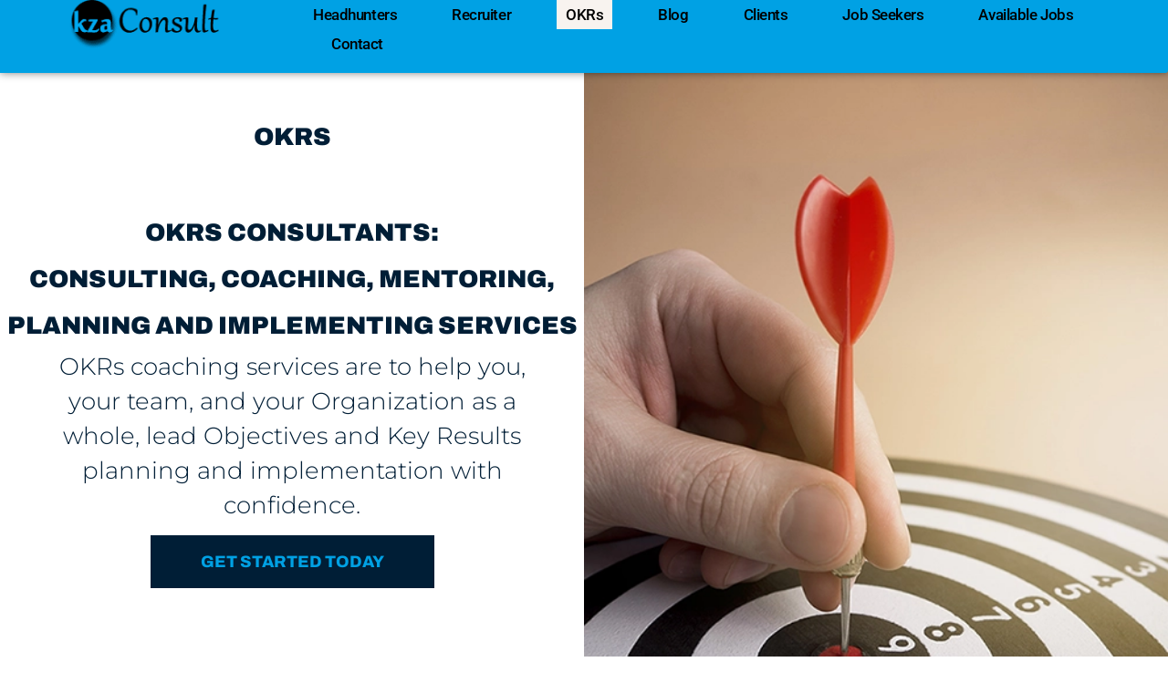

--- FILE ---
content_type: text/html; charset=UTF-8
request_url: https://kzaconsult.com/okrs/
body_size: 24718
content:
<!doctype html><html lang="en-US" prefix="og: https://ogp.me/ns#"><head><script data-no-optimize="1">var litespeed_docref=sessionStorage.getItem("litespeed_docref");litespeed_docref&&(Object.defineProperty(document,"referrer",{get:function(){return litespeed_docref}}),sessionStorage.removeItem("litespeed_docref"));</script> <meta charset="UTF-8"><meta name="viewport" content="width=device-width, initial-scale=1"><link rel="profile" href="https://gmpg.org/xfn/11"><title>Objectives and Key Results - OKRs Strategy - KZA Consult</title><meta name="description" content="OKRs - Serving Objectives and Key Results Coaching, Mentoring, Consulting, Planning and Implementation services"/><meta name="robots" content="follow, index, max-snippet:-1, max-video-preview:-1, max-image-preview:large"/><link rel="canonical" href="https://kzaconsult.com/okrs/" /><meta property="og:locale" content="en_US" /><meta property="og:type" content="article" /><meta property="og:title" content="Objectives and Key Results - OKRs Strategy - KZA Consult" /><meta property="og:description" content="OKRs - Serving Objectives and Key Results Coaching, Mentoring, Consulting, Planning and Implementation services" /><meta property="og:url" content="https://kzaconsult.com/okrs/" /><meta property="og:site_name" content="KZA Consult" /><meta property="og:updated_time" content="2024-10-10T15:02:50+00:00" /><meta property="article:published_time" content="2024-03-29T17:04:15+00:00" /><meta property="article:modified_time" content="2024-10-10T15:02:50+00:00" /><meta name="twitter:card" content="summary_large_image" /><meta name="twitter:title" content="Objectives and Key Results - OKRs Strategy - KZA Consult" /><meta name="twitter:description" content="OKRs - Serving Objectives and Key Results Coaching, Mentoring, Consulting, Planning and Implementation services" /> <script type="application/ld+json" class="rank-math-schema">{"@context":"https://schema.org","@graph":[{"@type":"Organization","@id":"https://kzaconsult.com/#organization","name":"KZA Consult","logo":{"@type":"ImageObject","@id":"https://kzaconsult.com/#logo","url":"https://kzaconsult.com/wp-content/uploads/2024/02/KZA-consult-logo-color.png","contentUrl":"https://kzaconsult.com/wp-content/uploads/2024/02/KZA-consult-logo-color.png","caption":"KZA Consult","inLanguage":"en-US","width":"187","height":"56"}},{"@type":"WebSite","@id":"https://kzaconsult.com/#website","url":"https://kzaconsult.com","name":"KZA Consult","alternateName":"The best Recruitment, Headhunting, and HR Consulting agency in Beirut, Lebanon","publisher":{"@id":"https://kzaconsult.com/#organization"},"inLanguage":"en-US"},{"@type":"BreadcrumbList","@id":"https://kzaconsult.com/okrs/#breadcrumb","itemListElement":[{"@type":"ListItem","position":"1","item":{"@id":"https://kzaconsult.com","name":"Home"}},{"@type":"ListItem","position":"2","item":{"@id":"https://kzaconsult.com/okrs/","name":"OKRs"}}]},{"@type":"WebPage","@id":"https://kzaconsult.com/okrs/#webpage","url":"https://kzaconsult.com/okrs/","name":"Objectives and Key Results - OKRs Strategy - KZA Consult","datePublished":"2024-03-29T17:04:15+00:00","dateModified":"2024-10-10T15:02:50+00:00","isPartOf":{"@id":"https://kzaconsult.com/#website"},"inLanguage":"en-US","breadcrumb":{"@id":"https://kzaconsult.com/okrs/#breadcrumb"}},{"@type":"Person","@id":"https://kzaconsult.com/author/kza/","name":"admin","url":"https://kzaconsult.com/author/kza/","image":{"@type":"ImageObject","@id":"https://kzaconsult.com/wp-content/litespeed/avatar/66f6914de2522577f32b4dea2bc689cf.jpg?ver=1768337903","url":"https://kzaconsult.com/wp-content/litespeed/avatar/66f6914de2522577f32b4dea2bc689cf.jpg?ver=1768337903","caption":"admin","inLanguage":"en-US"},"sameAs":["https://kzaconsult.com"],"worksFor":{"@id":"https://kzaconsult.com/#organization"}},{"@type":"Article","headline":"Objectives and Key Results - OKRs Strategy - KZA Consult","keywords":"OKRs, OKR, Objectives, Key Results, Objectives and Key Results","datePublished":"2024-03-29T17:04:15+00:00","dateModified":"2024-10-10T15:02:50+00:00","author":{"@id":"https://kzaconsult.com/author/kza/","name":"admin"},"publisher":{"@id":"https://kzaconsult.com/#organization"},"description":"OKRs - Serving Objectives and Key Results Coaching, Mentoring, Consulting, Planning and Implementation services","name":"Objectives and Key Results - OKRs Strategy - KZA Consult","@id":"https://kzaconsult.com/okrs/#richSnippet","isPartOf":{"@id":"https://kzaconsult.com/okrs/#webpage"},"inLanguage":"en-US","mainEntityOfPage":{"@id":"https://kzaconsult.com/okrs/#webpage"}}]}</script> <link rel='dns-prefetch' href='//www.googletagmanager.com' /><link rel="alternate" type="application/rss+xml" title="KZA Consult &raquo; Feed" href="https://kzaconsult.com/feed/" /><link rel="alternate" type="application/rss+xml" title="KZA Consult &raquo; Comments Feed" href="https://kzaconsult.com/comments/feed/" /><link rel="alternate" title="oEmbed (JSON)" type="application/json+oembed" href="https://kzaconsult.com/wp-json/oembed/1.0/embed?url=https%3A%2F%2Fkzaconsult.com%2Fokrs%2F" /><link rel="alternate" title="oEmbed (XML)" type="text/xml+oembed" href="https://kzaconsult.com/wp-json/oembed/1.0/embed?url=https%3A%2F%2Fkzaconsult.com%2Fokrs%2F&#038;format=xml" /><style id="litespeed-ccss">body{--wp--preset--color--black:#000;--wp--preset--color--cyan-bluish-gray:#abb8c3;--wp--preset--color--white:#fff;--wp--preset--color--pale-pink:#f78da7;--wp--preset--color--vivid-red:#cf2e2e;--wp--preset--color--luminous-vivid-orange:#ff6900;--wp--preset--color--luminous-vivid-amber:#fcb900;--wp--preset--color--light-green-cyan:#7bdcb5;--wp--preset--color--vivid-green-cyan:#00d084;--wp--preset--color--pale-cyan-blue:#8ed1fc;--wp--preset--color--vivid-cyan-blue:#0693e3;--wp--preset--color--vivid-purple:#9b51e0;--wp--preset--gradient--vivid-cyan-blue-to-vivid-purple:linear-gradient(135deg,rgba(6,147,227,1) 0%,#9b51e0 100%);--wp--preset--gradient--light-green-cyan-to-vivid-green-cyan:linear-gradient(135deg,#7adcb4 0%,#00d082 100%);--wp--preset--gradient--luminous-vivid-amber-to-luminous-vivid-orange:linear-gradient(135deg,rgba(252,185,0,1) 0%,rgba(255,105,0,1) 100%);--wp--preset--gradient--luminous-vivid-orange-to-vivid-red:linear-gradient(135deg,rgba(255,105,0,1) 0%,#cf2e2e 100%);--wp--preset--gradient--very-light-gray-to-cyan-bluish-gray:linear-gradient(135deg,#eee 0%,#a9b8c3 100%);--wp--preset--gradient--cool-to-warm-spectrum:linear-gradient(135deg,#4aeadc 0%,#9778d1 20%,#cf2aba 40%,#ee2c82 60%,#fb6962 80%,#fef84c 100%);--wp--preset--gradient--blush-light-purple:linear-gradient(135deg,#ffceec 0%,#9896f0 100%);--wp--preset--gradient--blush-bordeaux:linear-gradient(135deg,#fecda5 0%,#fe2d2d 50%,#6b003e 100%);--wp--preset--gradient--luminous-dusk:linear-gradient(135deg,#ffcb70 0%,#c751c0 50%,#4158d0 100%);--wp--preset--gradient--pale-ocean:linear-gradient(135deg,#fff5cb 0%,#b6e3d4 50%,#33a7b5 100%);--wp--preset--gradient--electric-grass:linear-gradient(135deg,#caf880 0%,#71ce7e 100%);--wp--preset--gradient--midnight:linear-gradient(135deg,#020381 0%,#2874fc 100%);--wp--preset--font-size--small:13px;--wp--preset--font-size--medium:20px;--wp--preset--font-size--large:36px;--wp--preset--font-size--x-large:42px;--wp--preset--spacing--20:.44rem;--wp--preset--spacing--30:.67rem;--wp--preset--spacing--40:1rem;--wp--preset--spacing--50:1.5rem;--wp--preset--spacing--60:2.25rem;--wp--preset--spacing--70:3.38rem;--wp--preset--spacing--80:5.06rem;--wp--preset--shadow--natural:6px 6px 9px rgba(0,0,0,.2);--wp--preset--shadow--deep:12px 12px 50px rgba(0,0,0,.4);--wp--preset--shadow--sharp:6px 6px 0px rgba(0,0,0,.2);--wp--preset--shadow--outlined:6px 6px 0px -3px rgba(255,255,255,1),6px 6px rgba(0,0,0,1);--wp--preset--shadow--crisp:6px 6px 0px rgba(0,0,0,1)}html{line-height:1.15;-webkit-text-size-adjust:100%}*,:after,:before{box-sizing:border-box}body{margin:0;font-family:-apple-system,BlinkMacSystemFont,Segoe UI,Roboto,Helvetica Neue,Arial,Noto Sans,sans-serif,Apple Color Emoji,Segoe UI Emoji,Segoe UI Symbol,Noto Color Emoji;font-size:1rem;font-weight:400;line-height:1.5;color:#333;background-color:#fff;-webkit-font-smoothing:antialiased;-moz-osx-font-smoothing:grayscale}h1,h2{margin-block-start:.5rem;margin-block-end:1rem;font-family:inherit;font-weight:500;line-height:1.2;color:inherit}h1{font-size:2.5rem}h2{font-size:2rem}p{margin-block-start:0;margin-block-end:.9rem}a{background-color:transparent;text-decoration:none;color:#c36}img{border-style:none;height:auto;max-width:100%}::-webkit-file-upload-button{-webkit-appearance:button;font:inherit}li,ul{margin-block-start:0;margin-block-end:0;border:0;outline:0;font-size:100%;vertical-align:baseline;background:0 0}.page-content a{text-decoration:underline}.screen-reader-text{clip:rect(1px,1px,1px,1px);height:1px;overflow:hidden;position:absolute!important;width:1px;word-wrap:normal!important}.site-navigation{grid-area:nav-menu;display:flex;align-items:center;flex-grow:1}.elementor-screen-only,.screen-reader-text{position:absolute;top:-10000em;width:1px;height:1px;margin:-1px;padding:0;overflow:hidden;clip:rect(0,0,0,0);border:0}.elementor *,.elementor :after,.elementor :before{box-sizing:border-box}.elementor a{box-shadow:none;text-decoration:none}.elementor img{height:auto;max-width:100%;border:none;border-radius:0;box-shadow:none}.elementor-element{--flex-direction:initial;--flex-wrap:initial;--justify-content:initial;--align-items:initial;--align-content:initial;--gap:initial;--flex-basis:initial;--flex-grow:initial;--flex-shrink:initial;--order:initial;--align-self:initial;flex-basis:var(--flex-basis);flex-grow:var(--flex-grow);flex-shrink:var(--flex-shrink);order:var(--order);align-self:var(--align-self)}.elementor-align-center{text-align:center}.elementor-align-center .elementor-button{width:auto}:root{--page-title-display:block}.elementor-widget{position:relative}.elementor-widget:not(:last-child){margin-bottom:20px}.e-con{--border-radius:0;--border-block-start-width:0px;--border-inline-end-width:0px;--border-block-end-width:0px;--border-inline-start-width:0px;--border-style:initial;--border-color:initial;--container-widget-width:100%;--container-widget-height:initial;--container-widget-flex-grow:0;--container-widget-align-self:initial;--content-width:min(100%,var(--container-max-width,1140px));--width:100%;--min-height:initial;--height:auto;--text-align:initial;--margin-block-start:0px;--margin-inline-end:0px;--margin-block-end:0px;--margin-inline-start:0px;--padding-block-start:var(--container-default-padding-block-start,10px);--padding-inline-end:var(--container-default-padding-inline-end,10px);--padding-block-end:var(--container-default-padding-block-end,10px);--padding-inline-start:var(--container-default-padding-inline-start,10px);--position:relative;--z-index:revert;--overflow:visible;--gap:var(--widgets-spacing,20px);--overlay-mix-blend-mode:initial;--overlay-opacity:1;--e-con-grid-template-columns:repeat(3,1fr);--e-con-grid-template-rows:repeat(2,1fr);position:var(--position);width:var(--width);min-width:0;min-height:var(--min-height);height:var(--height);border-radius:var(--border-radius);margin-block-start:var(--bc-margin-block-start,var(--margin-block-start));margin-inline-end:var(--bc-margin-inline-end,var(--margin-inline-end));margin-block-end:var(--bc-margin-block-end,var(--margin-block-end));margin-inline-start:var(--bc-margin-inline-start,var(--margin-inline-start));padding-inline-start:var(--bc-padding-inline-start,var(--padding-inline-start));padding-inline-end:var(--bc-padding-inline-end,var(--padding-inline-end));z-index:var(--z-index);overflow:var(--overflow)}.e-con.e-flex{--flex-direction:column;--flex-basis:auto;--flex-grow:0;--flex-shrink:1;flex:var(--flex-grow) var(--flex-shrink) var(--flex-basis)}.e-con-full{text-align:var(--text-align);padding-block-start:var(--bc-padding-block-start,var(--padding-block-start));padding-block-end:var(--bc-padding-block-end,var(--padding-block-end))}.e-con-full.e-flex{flex-direction:var(--flex-direction)}.e-con{display:var(--display)}.e-con .elementor-widget.elementor-widget{margin-block-end:0}.e-con:before{content:var(--background-overlay);display:block;position:absolute;mix-blend-mode:var(--overlay-mix-blend-mode);opacity:var(--overlay-opacity);border-radius:var(--border-radius);border-style:var(--border-style);border-color:var(--border-color);border-block-start-width:var(--border-block-start-width);border-inline-end-width:var(--border-inline-end-width);border-block-end-width:var(--border-block-end-width);border-inline-start-width:var(--border-inline-start-width);top:calc(0px - var(--border-block-start-width));left:calc(0px - var(--border-inline-start-width));width:max(100% + var(--border-inline-end-width) + var(--border-inline-start-width),100%);height:max(100% + var(--border-block-start-width) + var(--border-block-end-width),100%)}.e-con .elementor-widget{min-width:0}.e-con>.elementor-widget>.elementor-widget-container{height:100%}.elementor.elementor .e-con>.elementor-widget{max-width:100%}@media (max-width:767px){.e-con.e-flex{--width:100%;--flex-wrap:wrap}}.e-con{--bc-margin-block-start:var(--margin-top);--bc-margin-block-end:var(--margin-bottom);--bc-margin-inline-start:var(--margin-left);--bc-margin-inline-end:var(--margin-right);--bc-padding-block-start:var(--padding-top);--bc-padding-block-end:var(--padding-bottom);--bc-padding-inline-start:var(--padding-left);--bc-padding-inline-end:var(--padding-right)}.elementor-button{display:inline-block;line-height:1;background-color:#69727d;font-size:15px;padding:12px 24px;border-radius:3px;color:#fff;fill:#fff;text-align:center}.elementor-button:visited{color:#fff}.elementor-button-content-wrapper{display:flex;justify-content:center}.elementor-button-text{flex-grow:1;order:10;display:inline-block}.elementor-button.elementor-size-lg{font-size:18px;padding:20px 40px;border-radius:5px}.elementor-button span{text-decoration:inherit}.elementor-element{--swiper-theme-color:#000;--swiper-navigation-size:44px;--swiper-pagination-bullet-size:6px;--swiper-pagination-bullet-horizontal-gap:6px}.elementor-kit-270{--e-global-color-primary:#00a1e4;--e-global-color-secondary:#54595f;--e-global-color-text:#7a7a7a;--e-global-color-accent:#001e36;--e-global-color-19f7bf1:#fff;--e-global-color-2205c7c:#000;--e-global-color-71887f8:#f29325;--e-global-typography-primary-font-family:"Roboto";--e-global-typography-primary-font-weight:600;--e-global-typography-secondary-font-family:"Roboto Slab";--e-global-typography-secondary-font-weight:400;--e-global-typography-text-font-family:"Roboto";--e-global-typography-text-font-weight:400;--e-global-typography-accent-font-family:"Roboto";--e-global-typography-accent-font-weight:500}.e-con{--container-max-width:1140px}.elementor-widget:not(:last-child){margin-block-end:20px}.elementor-element{--widgets-spacing:20px 20px}@media (max-width:1024px){.e-con{--container-max-width:1024px}}@media (max-width:767px){.e-con{--container-max-width:767px}}:root{--swiper-theme-color:#007aff}:root{--swiper-navigation-size:44px}.elementor-location-header:before{content:"";display:table;clear:both}.elementor-widget-heading .elementor-heading-title{color:var(--e-global-color-primary);font-family:var(--e-global-typography-primary-font-family),Sans-serif;font-weight:var(--e-global-typography-primary-font-weight)}.elementor-widget-text-editor{color:var(--e-global-color-text);font-family:var(--e-global-typography-text-font-family),Sans-serif;font-weight:var(--e-global-typography-text-font-weight)}.elementor-widget-button .elementor-button{font-family:var(--e-global-typography-accent-font-family),Sans-serif;font-weight:var(--e-global-typography-accent-font-weight);background-color:var(--e-global-color-accent)}.elementor-widget-nav-menu .elementor-nav-menu .elementor-item{font-family:var(--e-global-typography-primary-font-family),Sans-serif;font-weight:var(--e-global-typography-primary-font-weight)}.elementor-widget-nav-menu .elementor-nav-menu--main .elementor-item{color:var(--e-global-color-text);fill:var(--e-global-color-text)}.elementor-widget-nav-menu .elementor-nav-menu--main .elementor-item.elementor-item-active{color:var(--e-global-color-accent);fill:var(--e-global-color-accent)}.elementor-widget-nav-menu .elementor-nav-menu--main:not(.e--pointer-framed) .elementor-item:before,.elementor-widget-nav-menu .elementor-nav-menu--main:not(.e--pointer-framed) .elementor-item:after{background-color:var(--e-global-color-accent)}.elementor-widget-nav-menu{--e-nav-menu-divider-color:var(--e-global-color-text)}.elementor-widget-nav-menu .elementor-nav-menu--dropdown .elementor-item{font-family:var(--e-global-typography-accent-font-family),Sans-serif;font-weight:var(--e-global-typography-accent-font-weight)}.elementor-1152 .elementor-element.elementor-element-3a2e6bb4{--display:flex;--min-height:100vh;--flex-direction:row;--container-widget-width:calc((1 - var(--container-widget-flex-grow))*100%);--container-widget-height:100%;--container-widget-flex-grow:1;--container-widget-align-self:stretch;--align-items:stretch;--gap:0px 0px;--margin-block-start:71px;--margin-block-end:0px;--margin-inline-start:0px;--margin-inline-end:0px;--padding-block-start:0px;--padding-block-end:0px;--padding-inline-start:0px;--padding-inline-end:0px}.elementor-1152 .elementor-element.elementor-element-ffd2cf6{--display:flex;--flex-direction:column;--container-widget-width:100%;--container-widget-height:initial;--container-widget-flex-grow:0;--container-widget-align-self:initial;--justify-content:center;--gap:20px 20px;--padding-block-start:0px;--padding-block-end:0px;--padding-inline-start:0px;--padding-inline-end:0px}.elementor-1152 .elementor-element.elementor-element-ffd2cf6:not(.elementor-motion-effects-element-type-background){background-color:var(--e-global-color-primary)}.elementor-1152 .elementor-element.elementor-element-1048da36{text-align:center}.elementor-1152 .elementor-element.elementor-element-1048da36 .elementor-heading-title{color:#fbfbfb;font-family:"Archivo",Sans-serif;font-size:27px;font-weight:900;text-transform:uppercase;font-style:normal;text-decoration:none;line-height:75px;letter-spacing:0px;word-spacing:0em}.elementor-1152 .elementor-element.elementor-element-1048da36>.elementor-widget-container{margin:42px 0 0}.elementor-1152 .elementor-element.elementor-element-bcd5a22{text-align:center}.elementor-1152 .elementor-element.elementor-element-bcd5a22 .elementor-heading-title{color:#fbfbfb;font-family:"Archivo",Sans-serif;font-size:27px;font-weight:900;text-transform:uppercase;font-style:normal;text-decoration:none;line-height:75px;letter-spacing:0px;word-spacing:0em}.elementor-1152 .elementor-element.elementor-element-bcd5a22>.elementor-widget-container{margin:42px 0 0}.elementor-1152 .elementor-element.elementor-element-b81df8c{text-align:center;color:#fff;font-family:"Montserrat",Sans-serif;font-size:26px;font-weight:300;text-transform:none;font-style:normal;text-decoration:none;line-height:38px;letter-spacing:0px;word-spacing:0em}.elementor-1152 .elementor-element.elementor-element-b81df8c>.elementor-widget-container{padding:0 8%}.elementor-1152 .elementor-element.elementor-element-5e32fb1 .elementor-button{font-family:"Archivo",Sans-serif;font-size:18px;font-weight:800;text-transform:uppercase;font-style:normal;text-decoration:none;line-height:1em;letter-spacing:0px;word-spacing:0em;fill:var(--e-global-color-primary);color:var(--e-global-color-primary);background-color:#001e36;border-radius:0;padding:20px 55px}.elementor-1152 .elementor-element.elementor-element-10a4d59b{--display:flex;--flex-direction:column;--container-widget-width:100%;--container-widget-height:initial;--container-widget-flex-grow:0;--container-widget-align-self:initial;--gap:0px 0px;--padding-block-start:0px;--padding-block-end:0px;--padding-inline-start:0px;--padding-inline-end:0px}.elementor-1152 .elementor-element.elementor-element-10a4d59b:not(.elementor-motion-effects-element-type-background){background-image:var(--e-bg-lazyload-loaded);--e-bg-lazyload:url("https://kzaconsult.com/wp-content/uploads/2024/03/high-angle-hand-putting-dart-bull-s-eye-min-copy.webp");background-repeat:no-repeat;background-size:cover}:root{--page-title-display:none}@media (max-width:1024px){.elementor-1152 .elementor-element.elementor-element-3a2e6bb4{--min-height:100vh;--flex-direction:column;--container-widget-width:100%;--container-widget-height:initial;--container-widget-flex-grow:0;--container-widget-align-self:initial}.elementor-1152 .elementor-element.elementor-element-ffd2cf6{--padding-block-start:15%;--padding-block-end:15%;--padding-inline-start:0%;--padding-inline-end:0%}.elementor-1152 .elementor-element.elementor-element-1048da36 .elementor-heading-title{font-size:78px;line-height:1em;letter-spacing:0px;word-spacing:0em}.elementor-1152 .elementor-element.elementor-element-bcd5a22 .elementor-heading-title{font-size:78px;line-height:1em;letter-spacing:0px;word-spacing:0em}.elementor-1152 .elementor-element.elementor-element-b81df8c{font-size:20px;line-height:1.2em}.elementor-1152 .elementor-element.elementor-element-b81df8c>.elementor-widget-container{padding:0 13%}.elementor-1152 .elementor-element.elementor-element-10a4d59b{--gap:10px 10px}}@media (max-width:767px){.elementor-1152 .elementor-element.elementor-element-1048da36 .elementor-heading-title{font-size:41px}.elementor-1152 .elementor-element.elementor-element-bcd5a22 .elementor-heading-title{font-size:41px}.elementor-1152 .elementor-element.elementor-element-b81df8c>.elementor-widget-container{padding:0 5%}.elementor-1152 .elementor-element.elementor-element-5e32fb1 .elementor-button{font-size:16px}}@media (max-width:1024px) and (min-width:768px){.elementor-1152 .elementor-element.elementor-element-ffd2cf6{--width:100%}.elementor-1152 .elementor-element.elementor-element-10a4d59b{--width:100%}}@media (min-width:1025px){.elementor-1152 .elementor-element.elementor-element-10a4d59b:not(.elementor-motion-effects-element-type-background){background-attachment:scroll}}.elementor-440 .elementor-element.elementor-element-21e0caef{--display:flex;--min-height:80px;--flex-direction:row;--container-widget-width:calc((1 - var(--container-widget-flex-grow))*100%);--container-widget-height:100%;--container-widget-flex-grow:1;--container-widget-align-self:stretch;--align-items:center;--gap:0px 0px;--border-radius:0px 0px 3px;box-shadow:0px 0px 10px 0px rgba(0,0,0,.5);--margin-block-start:0px;--margin-block-end:-80px;--margin-inline-start:0px;--margin-inline-end:0px;--padding-block-start:0%;--padding-block-end:0%;--padding-inline-start:5%;--padding-inline-end:5%;--z-index:95}.elementor-440 .elementor-element.elementor-element-21e0caef:not(.elementor-motion-effects-element-type-background){background-color:var(--e-global-color-primary)}.elementor-440 .elementor-element.elementor-element-433ef597{--display:flex;--padding-block-start:0px;--padding-block-end:0px;--padding-inline-start:0px;--padding-inline-end:0px}.elementor-440 .elementor-element.elementor-element-433ef597.e-con{--flex-grow:0;--flex-shrink:0}.elementor-440 .elementor-element.elementor-element-348fda04{text-align:left}.elementor-440 .elementor-element.elementor-element-348fda04 img{width:191px;height:53px;object-fit:contain}.elementor-440 .elementor-element.elementor-element-6513577b{--display:flex;--flex-direction:row;--container-widget-width:calc((1 - var(--container-widget-flex-grow))*100%);--container-widget-height:100%;--container-widget-flex-grow:1;--container-widget-align-self:stretch;--justify-content:flex-end;--align-items:center;--gap:2.2% 2.2%;--padding-block-start:0px;--padding-block-end:0px;--padding-inline-start:0px;--padding-inline-end:0px}.elementor-440 .elementor-element.elementor-element-438d239d .elementor-menu-toggle{margin-left:auto;background-color:#FFFFFF00;border-width:0;border-radius:0}.elementor-440 .elementor-element.elementor-element-438d239d .elementor-nav-menu .elementor-item{font-family:"Roboto",Sans-serif;font-size:16px;font-weight:300;text-transform:capitalize;font-style:normal;text-decoration:none;line-height:24px;letter-spacing:-.45px}.elementor-440 .elementor-element.elementor-element-438d239d .elementor-nav-menu--main .elementor-item{color:#000;fill:#000;padding-left:10px;padding-right:10px;padding-top:4px;padding-bottom:4px}.elementor-440 .elementor-element.elementor-element-438d239d .elementor-nav-menu--main .elementor-item.elementor-item-active{color:#fff}.elementor-440 .elementor-element.elementor-element-438d239d .elementor-nav-menu--main:not(.e--pointer-framed) .elementor-item:before,.elementor-440 .elementor-element.elementor-element-438d239d .elementor-nav-menu--main:not(.e--pointer-framed) .elementor-item:after{background-color:#000}.elementor-440 .elementor-element.elementor-element-438d239d .elementor-nav-menu--main .elementor-item.elementor-item-active{color:#000}.elementor-440 .elementor-element.elementor-element-438d239d .elementor-nav-menu--main:not(.e--pointer-framed) .elementor-item.elementor-item-active:before,.elementor-440 .elementor-element.elementor-element-438d239d .elementor-nav-menu--main:not(.e--pointer-framed) .elementor-item.elementor-item-active:after{background-color:#f8f3ef}.elementor-440 .elementor-element.elementor-element-438d239d{--e-nav-menu-horizontal-menu-item-margin:calc(40px/2);width:auto;max-width:auto}.elementor-440 .elementor-element.elementor-element-438d239d .elementor-nav-menu--dropdown{background-color:#fff}.elementor-440 .elementor-element.elementor-element-438d239d .elementor-nav-menu--dropdown a.elementor-item-active{color:#fff}.elementor-440 .elementor-element.elementor-element-438d239d .elementor-nav-menu--dropdown a.elementor-item-active{background-color:#000}.elementor-440 .elementor-element.elementor-element-438d239d .elementor-nav-menu--dropdown .elementor-item{font-family:"Roboto",Sans-serif;font-size:14px;font-weight:300;text-transform:uppercase;font-style:normal;text-decoration:none;letter-spacing:1.53px}.elementor-440 .elementor-element.elementor-element-438d239d div.elementor-menu-toggle{color:#000}.elementor-440 .elementor-element.elementor-element-438d239d div.elementor-menu-toggle svg{fill:#000}@media (max-width:1024px){.elementor-440 .elementor-element.elementor-element-6513577b{--gap:6% 6%}.elementor-440 .elementor-element.elementor-element-438d239d .elementor-nav-menu__container.elementor-nav-menu--dropdown{margin-top:22px!important}.elementor-440 .elementor-element.elementor-element-438d239d .elementor-menu-toggle{border-width:1px;border-radius:0}}@media (min-width:768px){.elementor-440 .elementor-element.elementor-element-433ef597{--width:23.362%}.elementor-440 .elementor-element.elementor-element-6513577b{--width:90%}}@media (max-width:1024px) and (min-width:768px){.elementor-440 .elementor-element.elementor-element-433ef597{--width:15%}.elementor-440 .elementor-element.elementor-element-6513577b{--width:85%}}@media (max-width:767px){.elementor-440 .elementor-element.elementor-element-433ef597{--width:30%}.elementor-440 .elementor-element.elementor-element-348fda04 img{width:85%}.elementor-440 .elementor-element.elementor-element-6513577b{--width:70%}}.elementor-447 .elementor-element.elementor-element-1f9d39aa .elementor-menu-toggle{margin-right:auto;background-color:rgba(0,0,0,0);border-width:0;border-radius:0}.elementor-447 .elementor-element.elementor-element-1f9d39aa .elementor-nav-menu .elementor-item{font-size:15px;font-weight:500}.elementor-447 .elementor-element.elementor-element-1f9d39aa .elementor-nav-menu--dropdown a,.elementor-447 .elementor-element.elementor-element-1f9d39aa .elementor-menu-toggle{color:#000}.elementor-447 .elementor-element.elementor-element-1f9d39aa .elementor-nav-menu--dropdown{background-color:#eaeaea}.elementor-447 .elementor-element.elementor-element-1f9d39aa .elementor-nav-menu--dropdown a.elementor-item-active{color:#00ce1b}.elementor-447 .elementor-element.elementor-element-1f9d39aa .elementor-nav-menu--dropdown a.elementor-item-active{background-color:#ededed}.elementor-447 .elementor-element.elementor-element-1f9d39aa .elementor-nav-menu--dropdown .elementor-item{font-size:15px}.elementor-447 .elementor-element.elementor-element-1f9d39aa div.elementor-menu-toggle{color:#000}.elementor-447 .elementor-element.elementor-element-1f9d39aa div.elementor-menu-toggle svg{fill:#000}@media (max-width:1024px){.elementor-447 .elementor-element.elementor-element-1f9d39aa .elementor-nav-menu .elementor-item{font-size:13px}}@media (max-width:767px){.elementor-447 .elementor-element.elementor-element-1f9d39aa .elementor-nav-menu__container.elementor-nav-menu--dropdown{margin-top:40px!important}}:root{--wpforms-field-border-radius:3px;--wpforms-field-background-color:#fff;--wpforms-field-border-color:rgba(0,0,0,.25);--wpforms-field-text-color:rgba(0,0,0,.7);--wpforms-label-color:rgba(0,0,0,.85);--wpforms-label-sublabel-color:rgba(0,0,0,.55);--wpforms-label-error-color:#d63637;--wpforms-button-border-radius:3px;--wpforms-button-background-color:#066aab;--wpforms-button-text-color:#fff;--wpforms-page-break-color:#066aab;--wpforms-field-size-input-height:43px;--wpforms-field-size-input-spacing:15px;--wpforms-field-size-font-size:16px;--wpforms-field-size-line-height:19px;--wpforms-field-size-padding-h:14px;--wpforms-field-size-checkbox-size:16px;--wpforms-field-size-sublabel-spacing:5px;--wpforms-field-size-icon-size:1;--wpforms-label-size-font-size:16px;--wpforms-label-size-line-height:19px;--wpforms-label-size-sublabel-font-size:14px;--wpforms-label-size-sublabel-line-height:17px;--wpforms-button-size-font-size:17px;--wpforms-button-size-height:41px;--wpforms-button-size-padding-h:15px;--wpforms-button-size-margin-top:10px}.elementor-widget-image{text-align:center}.elementor-widget-image a{display:inline-block}.elementor-widget-image img{vertical-align:middle;display:inline-block}.elementor-item:after,.elementor-item:before{display:block;position:absolute}.elementor-item:not(:hover):not(:focus):not(.elementor-item-active):not(.highlighted):after,.elementor-item:not(:hover):not(:focus):not(.elementor-item-active):not(.highlighted):before{opacity:0}.elementor-item-active:after,.elementor-item-active:before{transform:scale(1)}.e--pointer-background .elementor-item:after,.e--pointer-background .elementor-item:before{content:""}.e--pointer-background .elementor-item:before{top:0;left:0;right:0;bottom:0;background:#3f444b;z-index:-1}.e--pointer-background .elementor-item-active{color:#fff}.e--pointer-background.e--animation-sweep-right .elementor-item:not(:hover):not(:focus):not(.elementor-item-active):not(.highlighted):before{right:100%}.elementor-nav-menu--main .elementor-nav-menu a{padding:13px 20px}.elementor-nav-menu--layout-horizontal{display:flex}.elementor-nav-menu--layout-horizontal .elementor-nav-menu{display:flex;flex-wrap:wrap}.elementor-nav-menu--layout-horizontal .elementor-nav-menu a{white-space:nowrap;flex-grow:1}.elementor-nav-menu--layout-horizontal .elementor-nav-menu>li{display:flex}.elementor-nav-menu--layout-horizontal .elementor-nav-menu>li:not(:first-child)>a{margin-inline-start:var(--e-nav-menu-horizontal-menu-item-margin)}.elementor-nav-menu--layout-horizontal .elementor-nav-menu>li:not(:last-child)>a{margin-inline-end:var(--e-nav-menu-horizontal-menu-item-margin)}.elementor-nav-menu--layout-horizontal .elementor-nav-menu>li:not(:last-child):after{content:var(--e-nav-menu-divider-content,none);height:var(--e-nav-menu-divider-height,35%);border-left:var(--e-nav-menu-divider-width,2px) var(--e-nav-menu-divider-style,solid) var(--e-nav-menu-divider-color,#000);border-bottom-color:var(--e-nav-menu-divider-color,#000);border-right-color:var(--e-nav-menu-divider-color,#000);border-top-color:var(--e-nav-menu-divider-color,#000);align-self:center}.elementor-nav-menu__align-start .elementor-nav-menu{margin-inline-end:auto;justify-content:flex-start}.elementor-widget-nav-menu .elementor-widget-container{display:flex;flex-direction:column}.elementor-nav-menu{position:relative;z-index:2}.elementor-nav-menu:after{content:" ";display:block;height:0;font:0/0 serif;clear:both;visibility:hidden;overflow:hidden}.elementor-nav-menu,.elementor-nav-menu li{display:block;list-style:none;margin:0;padding:0;line-height:normal}.elementor-nav-menu a,.elementor-nav-menu li{position:relative}.elementor-nav-menu li{border-width:0}.elementor-nav-menu a{display:flex;align-items:center}.elementor-nav-menu a{padding:10px 20px;line-height:20px}.elementor-nav-menu--dropdown .elementor-item.elementor-item-active{background-color:#3f444b;color:#fff}.elementor-menu-toggle{display:flex;align-items:center;justify-content:center;font-size:var(--nav-menu-icon-size,22px);padding:.25em;border:0 solid;border-radius:3px;background-color:rgba(0,0,0,.05);color:#33373d}.elementor-menu-toggle:not(.elementor-active) .elementor-menu-toggle__icon--close{display:none}.elementor-menu-toggle .e-font-icon-svg{fill:#33373d;height:1em;width:1em}.elementor-menu-toggle svg{width:1em;height:auto;fill:var(--nav-menu-icon-color,currentColor)}.elementor-nav-menu--dropdown{background-color:#fff;font-size:13px}.elementor-nav-menu--dropdown.elementor-nav-menu__container{margin-top:10px;transform-origin:top;overflow-y:auto;overflow-x:hidden}.elementor-nav-menu--dropdown a{color:#33373d}.elementor-nav-menu__text-align-center .elementor-nav-menu--dropdown .elementor-nav-menu a{justify-content:center}.elementor-nav-menu--toggle{--menu-height:100vh}.elementor-nav-menu--toggle .elementor-menu-toggle:not(.elementor-active)+.elementor-nav-menu__container{transform:scaleY(0);max-height:0;overflow:hidden}.elementor-nav-menu--stretch .elementor-nav-menu__container.elementor-nav-menu--dropdown{position:absolute;z-index:9997}@media (min-width:768px){.elementor-nav-menu--dropdown-mobile .elementor-menu-toggle,.elementor-nav-menu--dropdown-mobile .elementor-nav-menu--dropdown{display:none}.elementor-nav-menu--dropdown-mobile nav.elementor-nav-menu--dropdown.elementor-nav-menu__container{overflow-y:hidden}}@media (max-width:1024px){.elementor-nav-menu--dropdown-tablet .elementor-nav-menu--main{display:none}}@media (min-width:1025px){.elementor-nav-menu--dropdown-tablet .elementor-menu-toggle,.elementor-nav-menu--dropdown-tablet .elementor-nav-menu--dropdown{display:none}.elementor-nav-menu--dropdown-tablet nav.elementor-nav-menu--dropdown.elementor-nav-menu__container{overflow-y:hidden}}.elementor-heading-title{padding:0;margin:0;line-height:1}</style><link rel="preload" data-asynced="1" data-optimized="2" as="style" onload="this.onload=null;this.rel='stylesheet'" href="https://kzaconsult.com/wp-content/litespeed/css/d8161b7de69178d8f3422a8ba01b7bf4.css?ver=42b4f" /><script data-optimized="1" type="litespeed/javascript" data-src="https://kzaconsult.com/wp-content/plugins/litespeed-cache/assets/js/css_async.min.js"></script> <script type="litespeed/javascript" data-src="https://kzaconsult.com/wp-includes/js/jquery/jquery.min.js" id="jquery-core-js"></script> 
 <script type="litespeed/javascript" data-src="https://www.googletagmanager.com/gtag/js?id=GT-NCHF7TLJ" id="google_gtagjs-js"></script> <script id="google_gtagjs-js-after" type="litespeed/javascript">window.dataLayer=window.dataLayer||[];function gtag(){dataLayer.push(arguments)}
gtag("set","linker",{"domains":["kzaconsult.com"]});gtag("js",new Date());gtag("set","developer_id.dZTNiMT",!0);gtag("config","GT-NCHF7TLJ")</script> <link rel="https://api.w.org/" href="https://kzaconsult.com/wp-json/" /><link rel="alternate" title="JSON" type="application/json" href="https://kzaconsult.com/wp-json/wp/v2/pages/1152" /><link rel="EditURI" type="application/rsd+xml" title="RSD" href="https://kzaconsult.com/xmlrpc.php?rsd" /><meta name="generator" content="WordPress 6.9" /><link rel='shortlink' href='https://kzaconsult.com/?p=1152' /><meta name="generator" content="Site Kit by Google 1.170.0" /><meta name="generator" content="Elementor 3.32.4; features: e_font_icon_svg, additional_custom_breakpoints; settings: css_print_method-external, google_font-enabled, font_display-swap"> <script id="google_gtagjs" type="litespeed/javascript" data-src="https://www.googletagmanager.com/gtag/js?id=G-31MEX9RLJ5"></script> <script id="google_gtagjs-inline" type="litespeed/javascript">window.dataLayer=window.dataLayer||[];function gtag(){dataLayer.push(arguments)}gtag('js',new Date());gtag('config','G-31MEX9RLJ5',{})</script>  <script type="litespeed/javascript">(function(w,d,s,l,i){w[l]=w[l]||[];w[l].push({'gtm.start':new Date().getTime(),event:'gtm.js'});var f=d.getElementsByTagName(s)[0],j=d.createElement(s),dl=l!='dataLayer'?'&l='+l:'';j.async=!0;j.src='https://www.googletagmanager.com/gtm.js?id='+i+dl;f.parentNode.insertBefore(j,f)})(window,document,'script','dataLayer','GTM-PNDSZDTJ')</script> <link rel="icon" href="https://kzaconsult.com/wp-content/uploads/2024/02/apple-touch-icon-150x150.png" sizes="32x32" /><link rel="icon" href="https://kzaconsult.com/wp-content/uploads/2024/02/apple-touch-icon.png" sizes="192x192" /><link rel="apple-touch-icon" href="https://kzaconsult.com/wp-content/uploads/2024/02/apple-touch-icon.png" /><meta name="msapplication-TileImage" content="https://kzaconsult.com/wp-content/uploads/2024/02/apple-touch-icon.png" /></head><body class="wp-singular page-template-default page page-id-1152 wp-custom-logo wp-embed-responsive wp-theme-hello-elementor hello-elementor-default elementor-default elementor-kit-270 elementor-page elementor-page-1152">
<noscript>
<iframe data-lazyloaded="1" src="about:blank" data-litespeed-src="https://www.googletagmanager.com/ns.html?id=GTM-PNDSZDTJ" height="0" width="0" style="display:none;visibility:hidden"></iframe>
</noscript>
<a class="skip-link screen-reader-text" href="#content">Skip to content</a><header data-elementor-type="header" data-elementor-id="440" class="elementor elementor-440 elementor-location-header" data-elementor-post-type="elementor_library"><header class="elementor-element elementor-element-21e0caef e-con-full e-flex e-con e-parent" data-id="21e0caef" data-element_type="container" data-settings="{&quot;background_background&quot;:&quot;classic&quot;,&quot;sticky&quot;:&quot;top&quot;,&quot;sticky_on&quot;:[&quot;desktop&quot;,&quot;tablet&quot;,&quot;mobile&quot;],&quot;sticky_offset&quot;:0,&quot;sticky_effects_offset&quot;:0,&quot;sticky_anchor_link_offset&quot;:0}"><div class="elementor-element elementor-element-433ef597 e-con-full e-flex e-con e-child" data-id="433ef597" data-element_type="container"><div class="elementor-element elementor-element-348fda04 elementor-widget elementor-widget-image" data-id="348fda04" data-element_type="widget" data-widget_type="image.default"><div class="elementor-widget-container">
<a href="https://kzaconsult.com">
<img data-lazyloaded="1" src="[data-uri]" width="187" height="56" data-src="https://kzaconsult.com/wp-content/uploads/2024/02/KZA-consult-logo-color.png" class="attachment-full size-full wp-image-290" alt="KZA Consult logo of the best recruiter and headhunter in Beirut Lebanon" />								</a></div></div></div><div class="elementor-element elementor-element-6513577b e-con-full e-flex e-con e-child" data-id="6513577b" data-element_type="container"><div class="elementor-element elementor-element-438d239d elementor-nav-menu--stretch elementor-widget__width-auto elementor-nav-menu__text-align-center elementor-nav-menu--dropdown-tablet elementor-nav-menu--toggle elementor-nav-menu--burger elementor-widget elementor-widget-nav-menu" data-id="438d239d" data-element_type="widget" data-settings="{&quot;full_width&quot;:&quot;stretch&quot;,&quot;layout&quot;:&quot;horizontal&quot;,&quot;submenu_icon&quot;:{&quot;value&quot;:&quot;&lt;svg aria-hidden=\&quot;true\&quot; class=\&quot;e-font-icon-svg e-fas-caret-down\&quot; viewBox=\&quot;0 0 320 512\&quot; xmlns=\&quot;http:\/\/www.w3.org\/2000\/svg\&quot;&gt;&lt;path d=\&quot;M31.3 192h257.3c17.8 0 26.7 21.5 14.1 34.1L174.1 354.8c-7.8 7.8-20.5 7.8-28.3 0L17.2 226.1C4.6 213.5 13.5 192 31.3 192z\&quot;&gt;&lt;\/path&gt;&lt;\/svg&gt;&quot;,&quot;library&quot;:&quot;fa-solid&quot;},&quot;toggle&quot;:&quot;burger&quot;}" data-widget_type="nav-menu.default"><div class="elementor-widget-container"><nav aria-label="Menu" class="elementor-nav-menu--main elementor-nav-menu__container elementor-nav-menu--layout-horizontal e--pointer-background e--animation-sweep-right"><ul id="menu-1-438d239d" class="elementor-nav-menu"><li class="menu-item menu-item-type-post_type menu-item-object-page menu-item-1053"><a href="https://kzaconsult.com/headhunters/" class="elementor-item">Headhunters</a></li><li class="menu-item menu-item-type-post_type menu-item-object-page menu-item-742"><a href="https://kzaconsult.com/recruiter/" class="elementor-item">Recruiter</a></li><li class="menu-item menu-item-type-post_type menu-item-object-page current-menu-item page_item page-item-1152 current_page_item menu-item-1154"><a href="https://kzaconsult.com/okrs/" aria-current="page" class="elementor-item elementor-item-active">OKRs</a></li><li class="menu-item menu-item-type-post_type menu-item-object-page menu-item-445"><a href="https://kzaconsult.com/blog/" class="elementor-item">Blog</a></li><li class="menu-item menu-item-type-post_type menu-item-object-page menu-item-1662"><a href="https://kzaconsult.com/clients/" class="elementor-item">Clients</a></li><li class="menu-item menu-item-type-post_type menu-item-object-page menu-item-1728"><a href="https://kzaconsult.com/job-seekers/" class="elementor-item">Job Seekers</a></li><li class="menu-item menu-item-type-post_type menu-item-object-page menu-item-2444"><a href="https://kzaconsult.com/available-jobs/" class="elementor-item">Available Jobs</a></li><li class="menu-item menu-item-type-post_type menu-item-object-page menu-item-446"><a href="https://kzaconsult.com/contact/" class="elementor-item">Contact</a></li></ul></nav><div class="elementor-menu-toggle" role="button" tabindex="0" aria-label="Menu Toggle" aria-expanded="false">
<svg aria-hidden="true" role="presentation" class="elementor-menu-toggle__icon--open e-font-icon-svg e-eicon-menu-bar" viewBox="0 0 1000 1000" xmlns="http://www.w3.org/2000/svg"><path d="M104 333H896C929 333 958 304 958 271S929 208 896 208H104C71 208 42 237 42 271S71 333 104 333ZM104 583H896C929 583 958 554 958 521S929 458 896 458H104C71 458 42 487 42 521S71 583 104 583ZM104 833H896C929 833 958 804 958 771S929 708 896 708H104C71 708 42 737 42 771S71 833 104 833Z"></path></svg><svg aria-hidden="true" role="presentation" class="elementor-menu-toggle__icon--close e-font-icon-svg e-eicon-close" viewBox="0 0 1000 1000" xmlns="http://www.w3.org/2000/svg"><path d="M742 167L500 408 258 167C246 154 233 150 217 150 196 150 179 158 167 167 154 179 150 196 150 212 150 229 154 242 171 254L408 500 167 742C138 771 138 800 167 829 196 858 225 858 254 829L496 587 738 829C750 842 767 846 783 846 800 846 817 842 829 829 842 817 846 804 846 783 846 767 842 750 829 737L588 500 833 258C863 229 863 200 833 171 804 137 775 137 742 167Z"></path></svg></div><nav class="elementor-nav-menu--dropdown elementor-nav-menu__container" aria-hidden="true"><ul id="menu-2-438d239d" class="elementor-nav-menu"><li class="menu-item menu-item-type-post_type menu-item-object-page menu-item-1053"><a href="https://kzaconsult.com/headhunters/" class="elementor-item" tabindex="-1">Headhunters</a></li><li class="menu-item menu-item-type-post_type menu-item-object-page menu-item-742"><a href="https://kzaconsult.com/recruiter/" class="elementor-item" tabindex="-1">Recruiter</a></li><li class="menu-item menu-item-type-post_type menu-item-object-page current-menu-item page_item page-item-1152 current_page_item menu-item-1154"><a href="https://kzaconsult.com/okrs/" aria-current="page" class="elementor-item elementor-item-active" tabindex="-1">OKRs</a></li><li class="menu-item menu-item-type-post_type menu-item-object-page menu-item-445"><a href="https://kzaconsult.com/blog/" class="elementor-item" tabindex="-1">Blog</a></li><li class="menu-item menu-item-type-post_type menu-item-object-page menu-item-1662"><a href="https://kzaconsult.com/clients/" class="elementor-item" tabindex="-1">Clients</a></li><li class="menu-item menu-item-type-post_type menu-item-object-page menu-item-1728"><a href="https://kzaconsult.com/job-seekers/" class="elementor-item" tabindex="-1">Job Seekers</a></li><li class="menu-item menu-item-type-post_type menu-item-object-page menu-item-2444"><a href="https://kzaconsult.com/available-jobs/" class="elementor-item" tabindex="-1">Available Jobs</a></li><li class="menu-item menu-item-type-post_type menu-item-object-page menu-item-446"><a href="https://kzaconsult.com/contact/" class="elementor-item" tabindex="-1">Contact</a></li></ul></nav></div></div></div></header></header><main id="content" class="site-main post-1152 page type-page status-publish hentry"><div class="page-content"><div data-elementor-type="wp-page" data-elementor-id="1152" class="elementor elementor-1152" data-elementor-post-type="page"><div class="elementor-element elementor-element-3a2e6bb4 e-con-full e-flex e-con e-parent" data-id="3a2e6bb4" data-element_type="container" data-settings="{&quot;background_background&quot;:&quot;classic&quot;}"><div class="elementor-element elementor-element-ffd2cf6 e-con-full e-flex e-con e-child" data-id="ffd2cf6" data-element_type="container" data-settings="{&quot;background_background&quot;:&quot;classic&quot;}"><div class="elementor-element elementor-element-1048da36 elementor-widget elementor-widget-heading" data-id="1048da36" data-element_type="widget" data-widget_type="heading.default"><div class="elementor-widget-container"><h1 class="elementor-heading-title elementor-size-default">OKRs</h1></div></div><div class="elementor-element elementor-element-bcd5a22 elementor-widget elementor-widget-heading" data-id="bcd5a22" data-element_type="widget" data-widget_type="heading.default"><div class="elementor-widget-container"><h2 class="elementor-heading-title elementor-size-default">OKRs consultants:<br>Consulting, Coaching, Mentoring, Planning and Implementing services</h2></div></div><div class="elementor-element elementor-element-b81df8c elementor-widget elementor-widget-text-editor" data-id="b81df8c" data-element_type="widget" data-widget_type="text-editor.default"><div class="elementor-widget-container"><p>OKRs coaching services are to help you, your team, and your Organization as a whole, lead Objectives and Key Results planning and implementation with confidence.</p></div></div><div class="elementor-element elementor-element-5e32fb1 elementor-align-center elementor-widget elementor-widget-button" data-id="5e32fb1" data-element_type="widget" data-widget_type="button.default"><div class="elementor-widget-container"><div class="elementor-button-wrapper">
<a class="elementor-button elementor-button-link elementor-size-lg elementor-animation-grow" href="https://kzaconsult.com/contact/">
<span class="elementor-button-content-wrapper">
<span class="elementor-button-text">Get started today</span>
</span>
</a></div></div></div></div><div class="elementor-element elementor-element-10a4d59b e-con-full e-flex e-con e-child" data-id="10a4d59b" data-element_type="container" data-settings="{&quot;background_background&quot;:&quot;classic&quot;}"></div></div><div class="elementor-element elementor-element-ede2823 e-con-full e-flex e-con e-parent" data-id="ede2823" data-element_type="container" data-settings="{&quot;background_background&quot;:&quot;classic&quot;}"><div class="elementor-element elementor-element-a17964f elementor-blockquote--skin-border elementor-blockquote--button-view-icon-text elementor-blockquote--button-skin-classic elementor-widget elementor-widget-blockquote" data-id="a17964f" data-element_type="widget" data-widget_type="blockquote.default"><div class="elementor-widget-container"><blockquote class="elementor-blockquote"><p class="elementor-blockquote__content">
The OKR system is meant to pace a person, to put a stopwatch in his own hand so he can gauge his own performance.</p><div class="e-q-footer">
<cite class="elementor-blockquote__author">Andy Grove - the Founder of OKRs and a previous CEO of INTEL.</cite>
<a href="https://twitter.com/intent/tweet?text=The+OKR+system+is+meant+to+pace+a+person%2C+to+put+a+stopwatch+in+his+own+hand+so+he+can+gauge+his+own+performance.+%E2%80%94+Andy+Grove+-+the+Founder+of+OKRs+and+a+previous+CEO+of+INTEL.&amp;url=https%3A%2F%2Fkzaconsult.com%2Fokrs%2F" class="elementor-blockquote__tweet-button" target="_blank">
<svg aria-hidden="true" class="e-font-icon-svg e-fab-twitter" viewBox="0 0 512 512" xmlns="http://www.w3.org/2000/svg"><path d="M459.37 151.716c.325 4.548.325 9.097.325 13.645 0 138.72-105.583 298.558-298.558 298.558-59.452 0-114.68-17.219-161.137-47.106 8.447.974 16.568 1.299 25.34 1.299 49.055 0 94.213-16.568 130.274-44.832-46.132-.975-84.792-31.188-98.112-72.772 6.498.974 12.995 1.624 19.818 1.624 9.421 0 18.843-1.3 27.614-3.573-48.081-9.747-84.143-51.98-84.143-102.985v-1.299c13.969 7.797 30.214 12.67 47.431 13.319-28.264-18.843-46.781-51.005-46.781-87.391 0-19.492 5.197-37.36 14.294-52.954 51.655 63.675 129.3 105.258 216.365 109.807-1.624-7.797-2.599-15.918-2.599-24.04 0-57.828 46.782-104.934 104.934-104.934 30.213 0 57.502 12.67 76.67 33.137 23.715-4.548 46.456-13.32 66.599-25.34-7.798 24.366-24.366 44.833-46.132 57.827 21.117-2.273 41.584-8.122 60.426-16.243-14.292 20.791-32.161 39.308-52.628 54.253z"></path></svg>																														<span class="elementor-blockquote__tweet-label">Tweet</span>
</a></div></blockquote></div></div></div><div class="elementor-element elementor-element-35ed6c2 e-con-full e-flex e-con e-parent" data-id="35ed6c2" data-element_type="container" data-settings="{&quot;background_background&quot;:&quot;classic&quot;}"><div class="elementor-element elementor-element-b801aa3 e-con-full e-flex e-con e-child" data-id="b801aa3" data-element_type="container"><div class="elementor-element elementor-element-f801d4e elementor-widget elementor-widget-text-editor" data-id="f801d4e" data-element_type="widget" data-widget_type="text-editor.default"><div class="elementor-widget-container"><p><strong>Objectives and Key Results (OKRs) is a powerful management methodology and a goal setting system.</strong></p></div></div><div class="elementor-element elementor-element-268ee4c elementor-invisible elementor-widget elementor-widget-heading" data-id="268ee4c" data-element_type="widget" data-settings="{&quot;_animation&quot;:&quot;fadeInUp&quot;}" data-widget_type="heading.default"><div class="elementor-widget-container"><h2 class="elementor-heading-title elementor-size-default">Why the Need for OKRs Coaching and Mentoring?</h2></div></div></div></div><div class="elementor-element elementor-element-5687a50 e-con-full e-flex e-con e-parent" data-id="5687a50" data-element_type="container" data-settings="{&quot;background_background&quot;:&quot;classic&quot;}"><div class="elementor-element elementor-element-ecc379a e-con-full e-flex e-con e-child" data-id="ecc379a" data-element_type="container"><div class="elementor-element elementor-element-dbc1bdb e-con-full e-flex e-con e-child" data-id="dbc1bdb" data-element_type="container"><div class="elementor-element elementor-element-fd38c22 elementor-widget elementor-widget-heading" data-id="fd38c22" data-element_type="widget" data-widget_type="heading.default"><div class="elementor-widget-container"><h2 class="elementor-heading-title elementor-size-default">1. Create Clarity and Focus</h2></div></div><div class="elementor-element elementor-element-dfabe5a elementor-widget elementor-widget-text-editor" data-id="dfabe5a" data-element_type="widget" data-widget_type="text-editor.default"><div class="elementor-widget-container"><p>Everyone knows their few clearly defined goals and the entire company focuses on those few things that matter most.</p></div></div><div class="elementor-element elementor-element-6157380 elementor-widget elementor-widget-heading" data-id="6157380" data-element_type="widget" data-widget_type="heading.default"><div class="elementor-widget-container"><h2 class="elementor-heading-title elementor-size-default">3. Connect Employees to Your Mission</h2></div></div><div class="elementor-element elementor-element-6272aaf elementor-widget elementor-widget-text-editor" data-id="6272aaf" data-element_type="widget" data-widget_type="text-editor.default"><div class="elementor-widget-container"><p>Connect your employees&#8217; work to your company&#8217;s mission &#8211; this impacts your employees&#8217; performance and your company&#8217;s results.</p></div></div><div class="elementor-element elementor-element-508ecb1 elementor-widget elementor-widget-heading" data-id="508ecb1" data-element_type="widget" data-widget_type="heading.default"><div class="elementor-widget-container"><h2 class="elementor-heading-title elementor-size-default">5. Create Transparency and Accountability</h2></div></div><div class="elementor-element elementor-element-7e4b3bf elementor-widget elementor-widget-text-editor" data-id="7e4b3bf" data-element_type="widget" data-widget_type="text-editor.default"><div class="elementor-widget-container"><p>OKRs bring transparency to your company and everyone can see what others are working on. This drives collaboration and better performance.</p></div></div></div><div class="elementor-element elementor-element-e3da32a e-con-full e-flex e-con e-child" data-id="e3da32a" data-element_type="container"><div class="elementor-element elementor-element-a5fcda3 elementor-widget elementor-widget-heading" data-id="a5fcda3" data-element_type="widget" data-widget_type="heading.default"><div class="elementor-widget-container"><h2 class="elementor-heading-title elementor-size-default">2. Align Your Company</h2></div></div><div class="elementor-element elementor-element-9b596eb elementor-widget elementor-widget-text-editor" data-id="9b596eb" data-element_type="widget" data-widget_type="text-editor.default"><div class="elementor-widget-container"><p>Align everyone&#8217;s work at your organization to the most important Objectives.</p><p> </p></div></div><div class="elementor-element elementor-element-9e571ff elementor-widget elementor-widget-heading" data-id="9e571ff" data-element_type="widget" data-widget_type="heading.default"><div class="elementor-widget-container"><h2 class="elementor-heading-title elementor-size-default">4. Improve Continouse Learning</h2></div></div><div class="elementor-element elementor-element-b8bbff8 elementor-widget elementor-widget-text-editor" data-id="b8bbff8" data-element_type="widget" data-widget_type="text-editor.default"><div class="elementor-widget-container"><p>OKRs offer your company faster learning and improvement that drive better results.</p></div></div><div class="elementor-element elementor-element-3fa98a1 elementor-widget elementor-widget-heading" data-id="3fa98a1" data-element_type="widget" data-widget_type="heading.default"><div class="elementor-widget-container"><h2 class="elementor-heading-title elementor-size-default">6. Accelerate Results</h2></div></div><div class="elementor-element elementor-element-2b09663 elementor-widget elementor-widget-text-editor" data-id="2b09663" data-element_type="widget" data-widget_type="text-editor.default"><div class="elementor-widget-container"><p>As a result of clarity, focus, alignment, connection and improved continuous learning, your organization will accelerate performance and drives better results, reaching their potential.</p></div></div></div></div></div><div class="elementor-element elementor-element-651a403d e-con-full e-flex e-con e-parent" data-id="651a403d" data-element_type="container" data-settings="{&quot;background_background&quot;:&quot;classic&quot;}"><div class="elementor-element elementor-element-7983353d elementor-cta--skin-cover elementor-animated-content elementor-widget elementor-widget-call-to-action" data-id="7983353d" data-element_type="widget" data-widget_type="call-to-action.default"><div class="elementor-widget-container"><div class="elementor-cta"><div class="elementor-cta__bg-wrapper"><div class="elementor-cta__bg elementor-bg" style="background-image: url();" role="img" aria-label="image of bersin by deloitte"></div><div class="elementor-cta__bg-overlay"></div></div><div class="elementor-cta__content">
<span class="elementor-cta__title elementor-cta__content-item elementor-content-item elementor-animated-item--grow">
Companies that do Goal Setting Quarterly are					</span><div class="elementor-cta__description elementor-cta__content-item elementor-content-item elementor-animated-item--grow">
3.5X more likely to be top performers in their industry.</div><div class="elementor-cta__button-wrapper elementor-cta__content-item elementor-content-item elementor-animated-item--grow">
<a class="elementor-cta__button elementor-button elementor-size-md" href="https://kzaconsult.com/contact/">
Contact Us					</a></div></div></div></div></div><div class="elementor-element elementor-element-2f1e746 elementor-widget elementor-widget-text-editor" data-id="2f1e746" data-element_type="widget" data-widget_type="text-editor.default"><div class="elementor-widget-container"><p><a href="https://www.prnewswire.com/news-releases/bersin-by-deloitte-effective-employee-goal-management-is-linked-to-strong-business-outcomes-300011399.html" target="_blank" rel="noopener">Source: Bersin by Deloitte: &#8220;Effective Employee Goal Management is Linked to Strong Business Outcomes&#8221;, December 2014.</a></p></div></div></div><div class="elementor-element elementor-element-a90d0ac e-flex e-con-boxed e-con e-parent" data-id="a90d0ac" data-element_type="container" data-settings="{&quot;background_background&quot;:&quot;classic&quot;}"><div class="e-con-inner"><div class="elementor-element elementor-element-3a8f421 elementor-align-center elementor-widget elementor-widget-button" data-id="3a8f421" data-element_type="widget" data-widget_type="button.default"><div class="elementor-widget-container"><div class="elementor-button-wrapper">
<a class="elementor-button elementor-button-link elementor-size-lg elementor-animation-grow" href="https://kzaconsult.com/contact/">
<span class="elementor-button-content-wrapper">
<span class="elementor-button-text">Contact Us</span>
</span>
</a></div></div></div></div></div><div class="elementor-element elementor-element-18195e1c e-con-full e-flex e-con e-parent" data-id="18195e1c" data-element_type="container" data-settings="{&quot;background_background&quot;:&quot;classic&quot;}"><div class="elementor-element elementor-element-561ef527 e-con-full e-flex e-con e-child" data-id="561ef527" data-element_type="container" data-settings="{&quot;background_background&quot;:&quot;classic&quot;}"></div><div class="elementor-element elementor-element-52c776ca e-con-full e-flex e-con e-child" data-id="52c776ca" data-element_type="container"><div class="elementor-element elementor-element-c900f2e e-con-full e-flex e-con e-child" data-id="c900f2e" data-element_type="container"><div class="elementor-element elementor-element-602d7324 elementor-widget-divider--view-line elementor-widget elementor-widget-divider" data-id="602d7324" data-element_type="widget" data-widget_type="divider.default"><div class="elementor-widget-container"><div class="elementor-divider">
<span class="elementor-divider-separator">
</span></div></div></div><div class="elementor-element elementor-element-433f79c4 elementor-widget elementor-widget-counter" data-id="433f79c4" data-element_type="widget" data-widget_type="counter.default"><div class="elementor-widget-container"><div class="elementor-counter"><div class="elementor-counter-title">Employees</div><div class="elementor-counter-number-wrapper">
<span class="elementor-counter-number-prefix"></span>
<span class="elementor-counter-number" data-duration="2000" data-to-value="95" data-from-value="0" data-delimiter=",">0</span>
<span class="elementor-counter-number-suffix">%</span></div></div></div></div><div class="elementor-element elementor-element-5f893497 elementor-widget elementor-widget-text-editor" data-id="5f893497" data-element_type="widget" data-widget_type="text-editor.default"><div class="elementor-widget-container"><p>Employees do not fully understand the company&#8217;s Goals or what&#8217;s expected of them to achieve the company goals.</p></div></div></div><div class="elementor-element elementor-element-147d86d2 e-con-full e-flex e-con e-child" data-id="147d86d2" data-element_type="container"><div class="elementor-element elementor-element-3d2b887f elementor-widget-divider--view-line elementor-widget elementor-widget-divider" data-id="3d2b887f" data-element_type="widget" data-widget_type="divider.default"><div class="elementor-widget-container"><div class="elementor-divider">
<span class="elementor-divider-separator">
</span></div></div></div><div class="elementor-element elementor-element-4d1f484 elementor-widget elementor-widget-counter" data-id="4d1f484" data-element_type="widget" data-widget_type="counter.default"><div class="elementor-widget-container"><div class="elementor-counter"><div class="elementor-counter-title">managers</div><div class="elementor-counter-number-wrapper">
<span class="elementor-counter-number-prefix"></span>
<span class="elementor-counter-number" data-duration="2000" data-to-value="20" data-from-value="0" data-delimiter=",">0</span>
<span class="elementor-counter-number-suffix">%</span></div></div></div></div><div class="elementor-element elementor-element-27f17fa4 elementor-widget elementor-widget-text-editor" data-id="27f17fa4" data-element_type="widget" data-widget_type="text-editor.default"><div class="elementor-widget-container"><p>Managers (In an anonymous survey) admit that they are not delivering the &#8220;Company Direction&#8221;. </p></div></div></div><div class="elementor-element elementor-element-893fa6f e-con-full e-flex e-con e-child" data-id="893fa6f" data-element_type="container"><div class="elementor-element elementor-element-572906bb elementor-widget-divider--view-line elementor-widget elementor-widget-divider" data-id="572906bb" data-element_type="widget" data-widget_type="divider.default"><div class="elementor-widget-container"><div class="elementor-divider">
<span class="elementor-divider-separator">
</span></div></div></div><div class="elementor-element elementor-element-27bbd219 elementor-widget elementor-widget-counter" data-id="27bbd219" data-element_type="widget" data-widget_type="counter.default"><div class="elementor-widget-container"><div class="elementor-counter"><div class="elementor-counter-title">managers</div><div class="elementor-counter-number-wrapper">
<span class="elementor-counter-number-prefix"></span>
<span class="elementor-counter-number" data-duration="2000" data-to-value="19" data-from-value="0" data-delimiter=",">0</span>
<span class="elementor-counter-number-suffix">%</span></div></div></div></div><div class="elementor-element elementor-element-48a43264 elementor-widget elementor-widget-text-editor" data-id="48a43264" data-element_type="widget" data-widget_type="text-editor.default"><div class="elementor-widget-container"><p>Managers (in an anonymous survey) admit that they are not giving clear instructions to their team.</p></div></div></div><div class="elementor-element elementor-element-1ffd814a e-con-full e-flex e-con e-child" data-id="1ffd814a" data-element_type="container"><div class="elementor-element elementor-element-ab693d3 elementor-widget-divider--view-line elementor-widget elementor-widget-divider" data-id="ab693d3" data-element_type="widget" data-widget_type="divider.default"><div class="elementor-widget-container"><div class="elementor-divider">
<span class="elementor-divider-separator">
</span></div></div></div><div class="elementor-element elementor-element-56580d0d elementor-widget elementor-widget-counter" data-id="56580d0d" data-element_type="widget" data-widget_type="counter.default"><div class="elementor-widget-container"><div class="elementor-counter"><div class="elementor-counter-title">employees</div><div class="elementor-counter-number-wrapper">
<span class="elementor-counter-number-prefix"></span>
<span class="elementor-counter-number" data-duration="2000" data-to-value="57" data-from-value="0" data-delimiter=",">0</span>
<span class="elementor-counter-number-suffix">%</span></div></div></div></div><div class="elementor-element elementor-element-47482323 elementor-widget elementor-widget-text-editor" data-id="47482323" data-element_type="widget" data-widget_type="text-editor.default"><div class="elementor-widget-container"><p>Employees (in an anonymous survey) complain that their leaders are not clear about the company goals and what is important to be achieved.</p></div></div></div></div></div><div class="elementor-element elementor-element-0ccf4c6 e-con-full e-flex e-con e-parent" data-id="0ccf4c6" data-element_type="container" data-settings="{&quot;background_background&quot;:&quot;classic&quot;}"><div class="elementor-element elementor-element-1c5ef65 e-con-full e-flex e-con e-child" data-id="1c5ef65" data-element_type="container" data-settings="{&quot;background_background&quot;:&quot;classic&quot;}"><div class="elementor-element elementor-element-da6979a elementor-widget elementor-widget-text-editor" data-id="da6979a" data-element_type="widget" data-widget_type="text-editor.default"><div class="elementor-widget-container"><p><strong>Source: Gallup</strong></p></div></div></div></div><div class="elementor-element elementor-element-373230d4 e-flex e-con-boxed e-con e-parent" data-id="373230d4" data-element_type="container" data-settings="{&quot;background_background&quot;:&quot;classic&quot;}"><div class="e-con-inner"><div class="elementor-element elementor-element-3a28d508 e-con-full e-flex e-con e-child" data-id="3a28d508" data-element_type="container"><div class="elementor-element elementor-element-7d8d23c5 animated-slow elementor-invisible elementor-widget elementor-widget-heading" data-id="7d8d23c5" data-element_type="widget" data-settings="{&quot;_animation&quot;:&quot;slideInUp&quot;}" data-widget_type="heading.default"><div class="elementor-widget-container"><h2 class="elementor-heading-title elementor-size-default">How Can We Help</h2></div></div><div class="elementor-element elementor-element-1394ebc4 animated-slow elementor-invisible elementor-widget elementor-widget-heading" data-id="1394ebc4" data-element_type="widget" data-settings="{&quot;_animation&quot;:&quot;slideInUp&quot;}" data-widget_type="heading.default"><div class="elementor-widget-container"><h2 class="elementor-heading-title elementor-size-default">As Certified <br>
OKRs consultants</h2></div></div><div class="elementor-element elementor-element-118ae022 e-con-full e-flex e-con e-child" data-id="118ae022" data-element_type="container"><div class="elementor-element elementor-element-1ae3f7de elementor-tablet-position-left elementor-widget__width-initial elementor-widget-tablet__width-inherit elementor-view-default elementor-position-top elementor-mobile-position-top elementor-widget elementor-widget-icon-box" data-id="1ae3f7de" data-element_type="widget" data-widget_type="icon-box.default"><div class="elementor-widget-container"><div class="elementor-icon-box-wrapper"><div class="elementor-icon-box-icon">
<span  class="elementor-icon">
<svg aria-hidden="true" class="e-font-icon-svg e-far-sticky-note" viewBox="0 0 448 512" xmlns="http://www.w3.org/2000/svg"><path d="M448 348.106V80c0-26.51-21.49-48-48-48H48C21.49 32 0 53.49 0 80v351.988c0 26.51 21.49 48 48 48h268.118a48 48 0 0 0 33.941-14.059l83.882-83.882A48 48 0 0 0 448 348.106zm-128 80v-76.118h76.118L320 428.106zM400 80v223.988H296c-13.255 0-24 10.745-24 24v104H48V80h352z"></path></svg>				</span></div><div class="elementor-icon-box-content"><h3 class="elementor-icon-box-title">
<span  >
Tailored OkRs						</span></h3><p class="elementor-icon-box-description">
We'll <a href="https://kzaconsult.com/okrs-a-comprehensive-guide-and-service-offering/" data-wpil-monitor-id="114">guide you to reach an autopilot OKRs</a> model.</p></div></div></div></div><div class="elementor-element elementor-element-51488fe8 elementor-tablet-position-left elementor-widget__width-initial elementor-widget-tablet__width-inherit elementor-view-default elementor-position-top elementor-mobile-position-top elementor-widget elementor-widget-icon-box" data-id="51488fe8" data-element_type="widget" data-widget_type="icon-box.default"><div class="elementor-widget-container"><div class="elementor-icon-box-wrapper"><div class="elementor-icon-box-icon">
<span  class="elementor-icon">
<svg aria-hidden="true" class="e-font-icon-svg e-fas-chart-line" viewBox="0 0 512 512" xmlns="http://www.w3.org/2000/svg"><path d="M496 384H64V80c0-8.84-7.16-16-16-16H16C7.16 64 0 71.16 0 80v336c0 17.67 14.33 32 32 32h464c8.84 0 16-7.16 16-16v-32c0-8.84-7.16-16-16-16zM464 96H345.94c-21.38 0-32.09 25.85-16.97 40.97l32.4 32.4L288 242.75l-73.37-73.37c-12.5-12.5-32.76-12.5-45.25 0l-68.69 68.69c-6.25 6.25-6.25 16.38 0 22.63l22.62 22.62c6.25 6.25 16.38 6.25 22.63 0L192 237.25l73.37 73.37c12.5 12.5 32.76 12.5 45.25 0l96-96 32.4 32.4c15.12 15.12 40.97 4.41 40.97-16.97V112c.01-8.84-7.15-16-15.99-16z"></path></svg>				</span></div><div class="elementor-icon-box-content"><h3 class="elementor-icon-box-title">
<span  >
OKrs tactics						</span></h3><p class="elementor-icon-box-description">
Set the right OKRs, business strategy, product leadership, and operational experience.</p></div></div></div></div><div class="elementor-element elementor-element-603b362 elementor-tablet-position-left elementor-widget__width-initial elementor-widget-tablet__width-inherit elementor-view-default elementor-position-top elementor-mobile-position-top elementor-widget elementor-widget-icon-box" data-id="603b362" data-element_type="widget" data-widget_type="icon-box.default"><div class="elementor-widget-container"><div class="elementor-icon-box-wrapper"><div class="elementor-icon-box-icon">
<span  class="elementor-icon">
<svg aria-hidden="true" class="e-font-icon-svg e-far-id-card" viewBox="0 0 576 512" xmlns="http://www.w3.org/2000/svg"><path d="M528 32H48C21.5 32 0 53.5 0 80v352c0 26.5 21.5 48 48 48h480c26.5 0 48-21.5 48-48V80c0-26.5-21.5-48-48-48zm0 400H303.2c.9-4.5.8 3.6.8-22.4 0-31.8-30.1-57.6-67.2-57.6-10.8 0-18.7 8-44.8 8-26.9 0-33.4-8-44.8-8-37.1 0-67.2 25.8-67.2 57.6 0 26-.2 17.9.8 22.4H48V144h480v288zm-168-80h112c4.4 0 8-3.6 8-8v-16c0-4.4-3.6-8-8-8H360c-4.4 0-8 3.6-8 8v16c0 4.4 3.6 8 8 8zm0-64h112c4.4 0 8-3.6 8-8v-16c0-4.4-3.6-8-8-8H360c-4.4 0-8 3.6-8 8v16c0 4.4 3.6 8 8 8zm0-64h112c4.4 0 8-3.6 8-8v-16c0-4.4-3.6-8-8-8H360c-4.4 0-8 3.6-8 8v16c0 4.4 3.6 8 8 8zm-168 96c35.3 0 64-28.7 64-64s-28.7-64-64-64-64 28.7-64 64 28.7 64 64 64z"></path></svg>				</span></div><div class="elementor-icon-box-content"><h3 class="elementor-icon-box-title">
<span  >
leading okrs						</span></h3><p class="elementor-icon-box-description">
Whatever you need to lead teams and individuals with confidence.</p></div></div></div></div><div class="elementor-element elementor-element-4e50341 elementor-tablet-position-left elementor-widget__width-initial elementor-widget-tablet__width-inherit elementor-view-default elementor-position-top elementor-mobile-position-top elementor-widget elementor-widget-icon-box" data-id="4e50341" data-element_type="widget" data-widget_type="icon-box.default"><div class="elementor-widget-container"><div class="elementor-icon-box-wrapper"><div class="elementor-icon-box-icon">
<span  class="elementor-icon">
<svg aria-hidden="true" class="e-font-icon-svg e-fas-head-side-virus" viewBox="0 0 512 512" xmlns="http://www.w3.org/2000/svg"><path d="M272,240a16,16,0,1,0,16,16A16,16,0,0,0,272,240Zm-64-64a16,16,0,1,0,16,16A16,16,0,0,0,208,176Zm301.2,99c-20.93-47.12-48.43-151.73-73.07-186.75A207.9,207.9,0,0,0,266.09,0H192C86,0,0,86,0,192A191.23,191.23,0,0,0,64,334.81V512H320V448h64a64,64,0,0,0,64-64V320H480A32,32,0,0,0,509.2,275ZM368,240H355.88c-28.51,0-42.79,34.47-22.63,54.63l8.58,8.57a16,16,0,1,1-22.63,22.63l-8.57-8.58C290.47,297.09,256,311.37,256,339.88V352a16,16,0,0,1-32,0V339.88c0-28.51-34.47-42.79-54.63-22.63l-8.57,8.58a16,16,0,0,1-22.63-22.63l8.58-8.57c20.16-20.16,5.88-54.63-22.63-54.63H112a16,16,0,0,1,0-32h12.12c28.51,0,42.79-34.47,22.63-54.63l-8.58-8.57a16,16,0,0,1,22.63-22.63l8.57,8.58c20.16,20.16,54.63,5.88,54.63-22.63V96a16,16,0,0,1,32,0v12.12c0,28.51,34.47,42.79,54.63,22.63l8.57-8.58a16,16,0,0,1,22.63,22.63l-8.58,8.57C313.09,173.53,327.37,208,355.88,208H368a16,16,0,0,1,0,32Z"></path></svg>				</span></div><div class="elementor-icon-box-content"><h3 class="elementor-icon-box-title">
<span  >
team mindset						</span></h3><p class="elementor-icon-box-description">
Reach a culture of accountability, outcome and results.</p></div></div></div></div></div></div></div></div><div class="elementor-element elementor-element-6a63ae5 e-flex e-con-boxed e-con e-parent" data-id="6a63ae5" data-element_type="container"><div class="e-con-inner"><div class="elementor-element elementor-element-b9ef065 elementor-widget-divider--view-line elementor-widget elementor-widget-divider" data-id="b9ef065" data-element_type="widget" data-widget_type="divider.default"><div class="elementor-widget-container"><div class="elementor-divider">
<span class="elementor-divider-separator">
</span></div></div></div><div class="elementor-element elementor-element-441e0b1 elementor-widget elementor-widget-heading" data-id="441e0b1" data-element_type="widget" data-widget_type="heading.default"><div class="elementor-widget-container"><h2 class="elementor-heading-title elementor-size-default"><a href="https://kzaconsult.com/contact/">Contact Us Today</a></h2></div></div><div class="elementor-element elementor-element-fb774f0 elementor-widget elementor-widget-text-editor" data-id="fb774f0" data-element_type="widget" data-widget_type="text-editor.default"><div class="elementor-widget-container"><p>Ready to transform your leadership team and drive your organization forward? Contact us today to learn more about our services and how we can support your OKRs roadtrip.</p></div></div><div class="elementor-element elementor-element-eca9aca elementor-align-center elementor-widget elementor-widget-button" data-id="eca9aca" data-element_type="widget" data-widget_type="button.default"><div class="elementor-widget-container"><div class="elementor-button-wrapper">
<a class="elementor-button elementor-button-link elementor-size-lg elementor-animation-grow" href="https://kzaconsult.com/contact/">
<span class="elementor-button-content-wrapper">
<span class="elementor-button-text">Contact Us</span>
</span>
</a></div></div></div></div></div><div class="elementor-element elementor-element-d9239e5 e-flex e-con-boxed e-con e-parent" data-id="d9239e5" data-element_type="container"><div class="e-con-inner"></div></div></div></div></main><footer data-elementor-type="footer" data-elementor-id="447" class="elementor elementor-447 elementor-location-footer" data-elementor-post-type="elementor_library"><footer class="elementor-element elementor-element-736a4861 e-flex e-con-boxed e-con e-parent" data-id="736a4861" data-element_type="container" data-settings="{&quot;background_background&quot;:&quot;classic&quot;}"><div class="e-con-inner"><div class="elementor-element elementor-element-39b483af e-con-full e-flex e-con e-child" data-id="39b483af" data-element_type="container"><div class="elementor-element elementor-element-5cf6505b e-con-full e-flex e-con e-child" data-id="5cf6505b" data-element_type="container"><div class="elementor-element elementor-element-1f9d39aa elementor-nav-menu__align-start elementor-nav-menu--dropdown-mobile elementor-nav-menu--stretch elementor-nav-menu__text-align-center elementor-widget__width-initial elementor-nav-menu--toggle elementor-nav-menu--burger elementor-widget elementor-widget-nav-menu" data-id="1f9d39aa" data-element_type="widget" data-settings="{&quot;full_width&quot;:&quot;stretch&quot;,&quot;layout&quot;:&quot;horizontal&quot;,&quot;submenu_icon&quot;:{&quot;value&quot;:&quot;&lt;svg aria-hidden=\&quot;true\&quot; class=\&quot;e-font-icon-svg e-fas-caret-down\&quot; viewBox=\&quot;0 0 320 512\&quot; xmlns=\&quot;http:\/\/www.w3.org\/2000\/svg\&quot;&gt;&lt;path d=\&quot;M31.3 192h257.3c17.8 0 26.7 21.5 14.1 34.1L174.1 354.8c-7.8 7.8-20.5 7.8-28.3 0L17.2 226.1C4.6 213.5 13.5 192 31.3 192z\&quot;&gt;&lt;\/path&gt;&lt;\/svg&gt;&quot;,&quot;library&quot;:&quot;fa-solid&quot;},&quot;toggle&quot;:&quot;burger&quot;}" data-widget_type="nav-menu.default"><div class="elementor-widget-container"><nav aria-label="Menu" class="elementor-nav-menu--main elementor-nav-menu__container elementor-nav-menu--layout-horizontal e--pointer-none"><ul id="menu-1-1f9d39aa" class="elementor-nav-menu"><li class="menu-item menu-item-type-post_type menu-item-object-page menu-item-1053"><a href="https://kzaconsult.com/headhunters/" class="elementor-item">Headhunters</a></li><li class="menu-item menu-item-type-post_type menu-item-object-page menu-item-742"><a href="https://kzaconsult.com/recruiter/" class="elementor-item">Recruiter</a></li><li class="menu-item menu-item-type-post_type menu-item-object-page current-menu-item page_item page-item-1152 current_page_item menu-item-1154"><a href="https://kzaconsult.com/okrs/" aria-current="page" class="elementor-item elementor-item-active">OKRs</a></li><li class="menu-item menu-item-type-post_type menu-item-object-page menu-item-445"><a href="https://kzaconsult.com/blog/" class="elementor-item">Blog</a></li><li class="menu-item menu-item-type-post_type menu-item-object-page menu-item-1662"><a href="https://kzaconsult.com/clients/" class="elementor-item">Clients</a></li><li class="menu-item menu-item-type-post_type menu-item-object-page menu-item-1728"><a href="https://kzaconsult.com/job-seekers/" class="elementor-item">Job Seekers</a></li><li class="menu-item menu-item-type-post_type menu-item-object-page menu-item-2444"><a href="https://kzaconsult.com/available-jobs/" class="elementor-item">Available Jobs</a></li><li class="menu-item menu-item-type-post_type menu-item-object-page menu-item-446"><a href="https://kzaconsult.com/contact/" class="elementor-item">Contact</a></li></ul></nav><div class="elementor-menu-toggle" role="button" tabindex="0" aria-label="Menu Toggle" aria-expanded="false">
<svg aria-hidden="true" role="presentation" class="elementor-menu-toggle__icon--open e-font-icon-svg e-eicon-menu-bar" viewBox="0 0 1000 1000" xmlns="http://www.w3.org/2000/svg"><path d="M104 333H896C929 333 958 304 958 271S929 208 896 208H104C71 208 42 237 42 271S71 333 104 333ZM104 583H896C929 583 958 554 958 521S929 458 896 458H104C71 458 42 487 42 521S71 583 104 583ZM104 833H896C929 833 958 804 958 771S929 708 896 708H104C71 708 42 737 42 771S71 833 104 833Z"></path></svg><svg aria-hidden="true" role="presentation" class="elementor-menu-toggle__icon--close e-font-icon-svg e-eicon-close" viewBox="0 0 1000 1000" xmlns="http://www.w3.org/2000/svg"><path d="M742 167L500 408 258 167C246 154 233 150 217 150 196 150 179 158 167 167 154 179 150 196 150 212 150 229 154 242 171 254L408 500 167 742C138 771 138 800 167 829 196 858 225 858 254 829L496 587 738 829C750 842 767 846 783 846 800 846 817 842 829 829 842 817 846 804 846 783 846 767 842 750 829 737L588 500 833 258C863 229 863 200 833 171 804 137 775 137 742 167Z"></path></svg></div><nav class="elementor-nav-menu--dropdown elementor-nav-menu__container" aria-hidden="true"><ul id="menu-2-1f9d39aa" class="elementor-nav-menu"><li class="menu-item menu-item-type-post_type menu-item-object-page menu-item-1053"><a href="https://kzaconsult.com/headhunters/" class="elementor-item" tabindex="-1">Headhunters</a></li><li class="menu-item menu-item-type-post_type menu-item-object-page menu-item-742"><a href="https://kzaconsult.com/recruiter/" class="elementor-item" tabindex="-1">Recruiter</a></li><li class="menu-item menu-item-type-post_type menu-item-object-page current-menu-item page_item page-item-1152 current_page_item menu-item-1154"><a href="https://kzaconsult.com/okrs/" aria-current="page" class="elementor-item elementor-item-active" tabindex="-1">OKRs</a></li><li class="menu-item menu-item-type-post_type menu-item-object-page menu-item-445"><a href="https://kzaconsult.com/blog/" class="elementor-item" tabindex="-1">Blog</a></li><li class="menu-item menu-item-type-post_type menu-item-object-page menu-item-1662"><a href="https://kzaconsult.com/clients/" class="elementor-item" tabindex="-1">Clients</a></li><li class="menu-item menu-item-type-post_type menu-item-object-page menu-item-1728"><a href="https://kzaconsult.com/job-seekers/" class="elementor-item" tabindex="-1">Job Seekers</a></li><li class="menu-item menu-item-type-post_type menu-item-object-page menu-item-2444"><a href="https://kzaconsult.com/available-jobs/" class="elementor-item" tabindex="-1">Available Jobs</a></li><li class="menu-item menu-item-type-post_type menu-item-object-page menu-item-446"><a href="https://kzaconsult.com/contact/" class="elementor-item" tabindex="-1">Contact</a></li></ul></nav></div></div></div><div class="elementor-element elementor-element-1233a1ac e-con-full e-flex e-con e-child" data-id="1233a1ac" data-element_type="container"><div class="elementor-element elementor-element-6b3ebbe7 elementor-widget elementor-widget-heading" data-id="6b3ebbe7" data-element_type="widget" data-widget_type="heading.default"><div class="elementor-widget-container"><p class="elementor-heading-title elementor-size-default">info@kzaConsult.com</p></div></div></div></div><div class="elementor-element elementor-element-a4c7f41 elementor-widget elementor-widget-text-editor" data-id="a4c7f41" data-element_type="widget" data-widget_type="text-editor.default"><div class="elementor-widget-container"><p><a href="https://bassam.cc">Bassam Nouh</a></p></div></div><div class="elementor-element elementor-element-37e3bc74 e-con-full e-flex e-con e-child" data-id="37e3bc74" data-element_type="container"><div class="elementor-element elementor-element-51b1311 e-con-full e-flex e-con e-child" data-id="51b1311" data-element_type="container"><div class="elementor-element elementor-element-2dadd936 elementor-widget elementor-widget-heading" data-id="2dadd936" data-element_type="widget" data-widget_type="heading.default"><div class="elementor-widget-container"><p class="elementor-heading-title elementor-size-default"><a href="https://beeWax.Media">© 2024  All rights Reserved. Design by BeeWax.Media</a></p></div></div></div><div class="elementor-element elementor-element-53447e01 e-con-full e-flex e-con e-child" data-id="53447e01" data-element_type="container"><div class="elementor-element elementor-element-6b660df0 e-grid-align-right e-grid-align-mobile-center elementor-shape-rounded elementor-grid-0 elementor-widget elementor-widget-social-icons" data-id="6b660df0" data-element_type="widget" data-widget_type="social-icons.default"><div class="elementor-widget-container"><div class="elementor-social-icons-wrapper elementor-grid">
<span class="elementor-grid-item">
<a class="elementor-icon elementor-social-icon elementor-social-icon-linkedin elementor-repeater-item-993ef04" href="https://www.linkedin.com/company/kzaconsult/" target="_blank">
<span class="elementor-screen-only">Linkedin</span>
<svg aria-hidden="true" class="e-font-icon-svg e-fab-linkedin" viewBox="0 0 448 512" xmlns="http://www.w3.org/2000/svg"><path d="M416 32H31.9C14.3 32 0 46.5 0 64.3v383.4C0 465.5 14.3 480 31.9 480H416c17.6 0 32-14.5 32-32.3V64.3c0-17.8-14.4-32.3-32-32.3zM135.4 416H69V202.2h66.5V416zm-33.2-243c-21.3 0-38.5-17.3-38.5-38.5S80.9 96 102.2 96c21.2 0 38.5 17.3 38.5 38.5 0 21.3-17.2 38.5-38.5 38.5zm282.1 243h-66.4V312c0-24.8-.5-56.7-34.5-56.7-34.6 0-39.9 27-39.9 54.9V416h-66.4V202.2h63.7v29.2h.9c8.9-16.8 30.6-34.5 62.9-34.5 67.2 0 79.7 44.3 79.7 101.9V416z"></path></svg>					</a>
</span></div></div></div></div></div></div></footer><div class="elementor-element elementor-element-9c984a9 e-flex e-con-boxed e-con e-parent" data-id="9c984a9" data-element_type="container"><div class="e-con-inner"><div class="elementor-element elementor-element-5927e76 elementor-widget elementor-widget-text-editor" data-id="5927e76" data-element_type="widget" data-widget_type="text-editor.default"><div class="elementor-widget-container"><p><a href="https://kzaconsult.com/privacy-policy/">PRIVACY  POLICY</a></p></div></div></div></div></footer> <script type="speculationrules">{"prefetch":[{"source":"document","where":{"and":[{"href_matches":"/*"},{"not":{"href_matches":["/wp-*.php","/wp-admin/*","/wp-content/uploads/*","/wp-content/*","/wp-content/plugins/*","/wp-content/themes/hello-elementor/*","/*\\?(.+)"]}},{"not":{"selector_matches":"a[rel~=\"nofollow\"]"}},{"not":{"selector_matches":".no-prefetch, .no-prefetch a"}}]},"eagerness":"conservative"}]}</script> <script data-no-optimize="1">window.lazyLoadOptions=Object.assign({},{threshold:300},window.lazyLoadOptions||{});!function(t,e){"object"==typeof exports&&"undefined"!=typeof module?module.exports=e():"function"==typeof define&&define.amd?define(e):(t="undefined"!=typeof globalThis?globalThis:t||self).LazyLoad=e()}(this,function(){"use strict";function e(){return(e=Object.assign||function(t){for(var e=1;e<arguments.length;e++){var n,a=arguments[e];for(n in a)Object.prototype.hasOwnProperty.call(a,n)&&(t[n]=a[n])}return t}).apply(this,arguments)}function o(t){return e({},at,t)}function l(t,e){return t.getAttribute(gt+e)}function c(t){return l(t,vt)}function s(t,e){return function(t,e,n){e=gt+e;null!==n?t.setAttribute(e,n):t.removeAttribute(e)}(t,vt,e)}function i(t){return s(t,null),0}function r(t){return null===c(t)}function u(t){return c(t)===_t}function d(t,e,n,a){t&&(void 0===a?void 0===n?t(e):t(e,n):t(e,n,a))}function f(t,e){et?t.classList.add(e):t.className+=(t.className?" ":"")+e}function _(t,e){et?t.classList.remove(e):t.className=t.className.replace(new RegExp("(^|\\s+)"+e+"(\\s+|$)")," ").replace(/^\s+/,"").replace(/\s+$/,"")}function g(t){return t.llTempImage}function v(t,e){!e||(e=e._observer)&&e.unobserve(t)}function b(t,e){t&&(t.loadingCount+=e)}function p(t,e){t&&(t.toLoadCount=e)}function n(t){for(var e,n=[],a=0;e=t.children[a];a+=1)"SOURCE"===e.tagName&&n.push(e);return n}function h(t,e){(t=t.parentNode)&&"PICTURE"===t.tagName&&n(t).forEach(e)}function a(t,e){n(t).forEach(e)}function m(t){return!!t[lt]}function E(t){return t[lt]}function I(t){return delete t[lt]}function y(e,t){var n;m(e)||(n={},t.forEach(function(t){n[t]=e.getAttribute(t)}),e[lt]=n)}function L(a,t){var o;m(a)&&(o=E(a),t.forEach(function(t){var e,n;e=a,(t=o[n=t])?e.setAttribute(n,t):e.removeAttribute(n)}))}function k(t,e,n){f(t,e.class_loading),s(t,st),n&&(b(n,1),d(e.callback_loading,t,n))}function A(t,e,n){n&&t.setAttribute(e,n)}function O(t,e){A(t,rt,l(t,e.data_sizes)),A(t,it,l(t,e.data_srcset)),A(t,ot,l(t,e.data_src))}function w(t,e,n){var a=l(t,e.data_bg_multi),o=l(t,e.data_bg_multi_hidpi);(a=nt&&o?o:a)&&(t.style.backgroundImage=a,n=n,f(t=t,(e=e).class_applied),s(t,dt),n&&(e.unobserve_completed&&v(t,e),d(e.callback_applied,t,n)))}function x(t,e){!e||0<e.loadingCount||0<e.toLoadCount||d(t.callback_finish,e)}function M(t,e,n){t.addEventListener(e,n),t.llEvLisnrs[e]=n}function N(t){return!!t.llEvLisnrs}function z(t){if(N(t)){var e,n,a=t.llEvLisnrs;for(e in a){var o=a[e];n=e,o=o,t.removeEventListener(n,o)}delete t.llEvLisnrs}}function C(t,e,n){var a;delete t.llTempImage,b(n,-1),(a=n)&&--a.toLoadCount,_(t,e.class_loading),e.unobserve_completed&&v(t,n)}function R(i,r,c){var l=g(i)||i;N(l)||function(t,e,n){N(t)||(t.llEvLisnrs={});var a="VIDEO"===t.tagName?"loadeddata":"load";M(t,a,e),M(t,"error",n)}(l,function(t){var e,n,a,o;n=r,a=c,o=u(e=i),C(e,n,a),f(e,n.class_loaded),s(e,ut),d(n.callback_loaded,e,a),o||x(n,a),z(l)},function(t){var e,n,a,o;n=r,a=c,o=u(e=i),C(e,n,a),f(e,n.class_error),s(e,ft),d(n.callback_error,e,a),o||x(n,a),z(l)})}function T(t,e,n){var a,o,i,r,c;t.llTempImage=document.createElement("IMG"),R(t,e,n),m(c=t)||(c[lt]={backgroundImage:c.style.backgroundImage}),i=n,r=l(a=t,(o=e).data_bg),c=l(a,o.data_bg_hidpi),(r=nt&&c?c:r)&&(a.style.backgroundImage='url("'.concat(r,'")'),g(a).setAttribute(ot,r),k(a,o,i)),w(t,e,n)}function G(t,e,n){var a;R(t,e,n),a=e,e=n,(t=Et[(n=t).tagName])&&(t(n,a),k(n,a,e))}function D(t,e,n){var a;a=t,(-1<It.indexOf(a.tagName)?G:T)(t,e,n)}function S(t,e,n){var a;t.setAttribute("loading","lazy"),R(t,e,n),a=e,(e=Et[(n=t).tagName])&&e(n,a),s(t,_t)}function V(t){t.removeAttribute(ot),t.removeAttribute(it),t.removeAttribute(rt)}function j(t){h(t,function(t){L(t,mt)}),L(t,mt)}function F(t){var e;(e=yt[t.tagName])?e(t):m(e=t)&&(t=E(e),e.style.backgroundImage=t.backgroundImage)}function P(t,e){var n;F(t),n=e,r(e=t)||u(e)||(_(e,n.class_entered),_(e,n.class_exited),_(e,n.class_applied),_(e,n.class_loading),_(e,n.class_loaded),_(e,n.class_error)),i(t),I(t)}function U(t,e,n,a){var o;n.cancel_on_exit&&(c(t)!==st||"IMG"===t.tagName&&(z(t),h(o=t,function(t){V(t)}),V(o),j(t),_(t,n.class_loading),b(a,-1),i(t),d(n.callback_cancel,t,e,a)))}function $(t,e,n,a){var o,i,r=(i=t,0<=bt.indexOf(c(i)));s(t,"entered"),f(t,n.class_entered),_(t,n.class_exited),o=t,i=a,n.unobserve_entered&&v(o,i),d(n.callback_enter,t,e,a),r||D(t,n,a)}function q(t){return t.use_native&&"loading"in HTMLImageElement.prototype}function H(t,o,i){t.forEach(function(t){return(a=t).isIntersecting||0<a.intersectionRatio?$(t.target,t,o,i):(e=t.target,n=t,a=o,t=i,void(r(e)||(f(e,a.class_exited),U(e,n,a,t),d(a.callback_exit,e,n,t))));var e,n,a})}function B(e,n){var t;tt&&!q(e)&&(n._observer=new IntersectionObserver(function(t){H(t,e,n)},{root:(t=e).container===document?null:t.container,rootMargin:t.thresholds||t.threshold+"px"}))}function J(t){return Array.prototype.slice.call(t)}function K(t){return t.container.querySelectorAll(t.elements_selector)}function Q(t){return c(t)===ft}function W(t,e){return e=t||K(e),J(e).filter(r)}function X(e,t){var n;(n=K(e),J(n).filter(Q)).forEach(function(t){_(t,e.class_error),i(t)}),t.update()}function t(t,e){var n,a,t=o(t);this._settings=t,this.loadingCount=0,B(t,this),n=t,a=this,Y&&window.addEventListener("online",function(){X(n,a)}),this.update(e)}var Y="undefined"!=typeof window,Z=Y&&!("onscroll"in window)||"undefined"!=typeof navigator&&/(gle|ing|ro)bot|crawl|spider/i.test(navigator.userAgent),tt=Y&&"IntersectionObserver"in window,et=Y&&"classList"in document.createElement("p"),nt=Y&&1<window.devicePixelRatio,at={elements_selector:".lazy",container:Z||Y?document:null,threshold:300,thresholds:null,data_src:"src",data_srcset:"srcset",data_sizes:"sizes",data_bg:"bg",data_bg_hidpi:"bg-hidpi",data_bg_multi:"bg-multi",data_bg_multi_hidpi:"bg-multi-hidpi",data_poster:"poster",class_applied:"applied",class_loading:"litespeed-loading",class_loaded:"litespeed-loaded",class_error:"error",class_entered:"entered",class_exited:"exited",unobserve_completed:!0,unobserve_entered:!1,cancel_on_exit:!0,callback_enter:null,callback_exit:null,callback_applied:null,callback_loading:null,callback_loaded:null,callback_error:null,callback_finish:null,callback_cancel:null,use_native:!1},ot="src",it="srcset",rt="sizes",ct="poster",lt="llOriginalAttrs",st="loading",ut="loaded",dt="applied",ft="error",_t="native",gt="data-",vt="ll-status",bt=[st,ut,dt,ft],pt=[ot],ht=[ot,ct],mt=[ot,it,rt],Et={IMG:function(t,e){h(t,function(t){y(t,mt),O(t,e)}),y(t,mt),O(t,e)},IFRAME:function(t,e){y(t,pt),A(t,ot,l(t,e.data_src))},VIDEO:function(t,e){a(t,function(t){y(t,pt),A(t,ot,l(t,e.data_src))}),y(t,ht),A(t,ct,l(t,e.data_poster)),A(t,ot,l(t,e.data_src)),t.load()}},It=["IMG","IFRAME","VIDEO"],yt={IMG:j,IFRAME:function(t){L(t,pt)},VIDEO:function(t){a(t,function(t){L(t,pt)}),L(t,ht),t.load()}},Lt=["IMG","IFRAME","VIDEO"];return t.prototype={update:function(t){var e,n,a,o=this._settings,i=W(t,o);{if(p(this,i.length),!Z&&tt)return q(o)?(e=o,n=this,i.forEach(function(t){-1!==Lt.indexOf(t.tagName)&&S(t,e,n)}),void p(n,0)):(t=this._observer,o=i,t.disconnect(),a=t,void o.forEach(function(t){a.observe(t)}));this.loadAll(i)}},destroy:function(){this._observer&&this._observer.disconnect(),K(this._settings).forEach(function(t){I(t)}),delete this._observer,delete this._settings,delete this.loadingCount,delete this.toLoadCount},loadAll:function(t){var e=this,n=this._settings;W(t,n).forEach(function(t){v(t,e),D(t,n,e)})},restoreAll:function(){var e=this._settings;K(e).forEach(function(t){P(t,e)})}},t.load=function(t,e){e=o(e);D(t,e)},t.resetStatus=function(t){i(t)},t}),function(t,e){"use strict";function n(){e.body.classList.add("litespeed_lazyloaded")}function a(){console.log("[LiteSpeed] Start Lazy Load"),o=new LazyLoad(Object.assign({},t.lazyLoadOptions||{},{elements_selector:"[data-lazyloaded]",callback_finish:n})),i=function(){o.update()},t.MutationObserver&&new MutationObserver(i).observe(e.documentElement,{childList:!0,subtree:!0,attributes:!0})}var o,i;t.addEventListener?t.addEventListener("load",a,!1):t.attachEvent("onload",a)}(window,document);</script><script data-no-optimize="1">window.litespeed_ui_events=window.litespeed_ui_events||["mouseover","click","keydown","wheel","touchmove","touchstart"];var urlCreator=window.URL||window.webkitURL;function litespeed_load_delayed_js_force(){console.log("[LiteSpeed] Start Load JS Delayed"),litespeed_ui_events.forEach(e=>{window.removeEventListener(e,litespeed_load_delayed_js_force,{passive:!0})}),document.querySelectorAll("iframe[data-litespeed-src]").forEach(e=>{e.setAttribute("src",e.getAttribute("data-litespeed-src"))}),"loading"==document.readyState?window.addEventListener("DOMContentLoaded",litespeed_load_delayed_js):litespeed_load_delayed_js()}litespeed_ui_events.forEach(e=>{window.addEventListener(e,litespeed_load_delayed_js_force,{passive:!0})});async function litespeed_load_delayed_js(){let t=[];for(var d in document.querySelectorAll('script[type="litespeed/javascript"]').forEach(e=>{t.push(e)}),t)await new Promise(e=>litespeed_load_one(t[d],e));document.dispatchEvent(new Event("DOMContentLiteSpeedLoaded")),window.dispatchEvent(new Event("DOMContentLiteSpeedLoaded"))}function litespeed_load_one(t,e){console.log("[LiteSpeed] Load ",t);var d=document.createElement("script");d.addEventListener("load",e),d.addEventListener("error",e),t.getAttributeNames().forEach(e=>{"type"!=e&&d.setAttribute("data-src"==e?"src":e,t.getAttribute(e))});let a=!(d.type="text/javascript");!d.src&&t.textContent&&(d.src=litespeed_inline2src(t.textContent),a=!0),t.after(d),t.remove(),a&&e()}function litespeed_inline2src(t){try{var d=urlCreator.createObjectURL(new Blob([t.replace(/^(?:<!--)?(.*?)(?:-->)?$/gm,"$1")],{type:"text/javascript"}))}catch(e){d="data:text/javascript;base64,"+btoa(t.replace(/^(?:<!--)?(.*?)(?:-->)?$/gm,"$1"))}return d}</script><script data-no-optimize="1">var litespeed_vary=document.cookie.replace(/(?:(?:^|.*;\s*)_lscache_vary\s*\=\s*([^;]*).*$)|^.*$/,"");litespeed_vary||fetch("/wp-content/plugins/litespeed-cache/guest.vary.php",{method:"POST",cache:"no-cache",redirect:"follow"}).then(e=>e.json()).then(e=>{console.log(e),e.hasOwnProperty("reload")&&"yes"==e.reload&&(sessionStorage.setItem("litespeed_docref",document.referrer),window.location.reload(!0))});</script><script data-optimized="1" type="litespeed/javascript" data-src="https://kzaconsult.com/wp-content/litespeed/js/4236120f67ac2515e4d4addb0ebccf84.js?ver=42b4f"></script></body></html>
<!-- Page optimized by LiteSpeed Cache @2026-01-14 07:00:13 -->

<!-- Page cached by LiteSpeed Cache 7.5.0.1 on 2026-01-14 07:00:12 -->
<!-- Guest Mode -->
<!-- QUIC.cloud CCSS loaded ✅ /ccss/f2f3fe5080773e0148a7b04ad414f94d.css -->
<!-- QUIC.cloud UCSS in queue -->